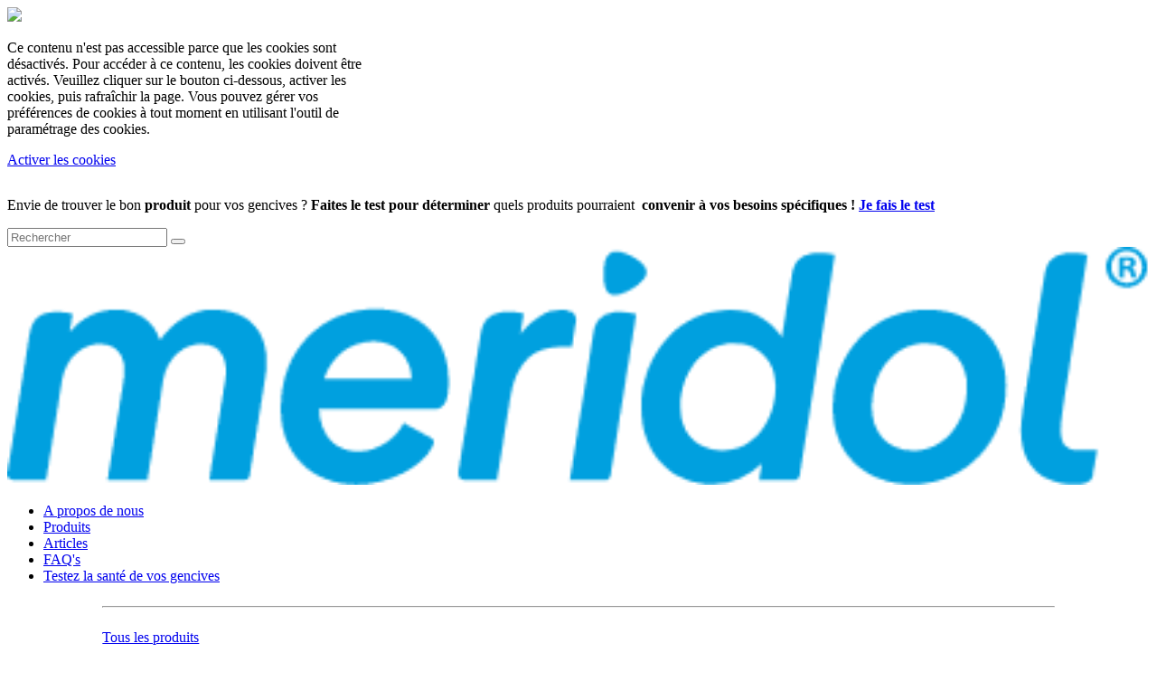

--- FILE ---
content_type: text/html;charset=utf-8
request_url: https://www.meridol.fr/products/meridol-gum-protection/gum-protection-mouthrinse
body_size: 15374
content:

<!DOCTYPE HTML>
<html lang="fr-FR" dir="ltr">
    <head>
    <meta charset="UTF-8"/>
    
        <!-- seo meta tags not loaded -->
    
    

    
    
    
    
    

    <title>Bain de bouche meridol® Protection Gencives | meridol®</title>
    <meta name="title" data-type="string" class="elastic" content="Bain de bouche meridol® Protection Gencives"/>
    <meta name="description" content="Essayez le bain de bouche Protection Gencives pour lutter contre l’irritation et le saignement occasionnel des gencives grâce à sa formule bi-active."/>
    <meta name="shortDescription" data-type="string" class="elastic" content="Essayez le bain de bouche Protection Gencives pour lutter contre l’irritation et le saignement occasionnel des gencives grâce à sa formule bi-active."/>
    <meta property="og:title" content="Bain de bouche meridol® Protection Gencives | meridol®"/>
    <meta property="og:description" content="Essayez le bain de bouche Protection Gencives pour lutter contre l’irritation et le saignement occasionnel des gencives grâce à sa formule bi-active."/>
    <meta property="og:image" content="https://www.meridol.fr/content/dam/cp-sites-aem/oral-care/meridol-redesign/fr_fr/products/meridol-gum-protection/meridol-gum-protection-mw-fr.png"/>
    <meta name="twitter:title" content="Bain de bouche meridol® Protection Gencives | meridol®"/>
    <meta name="twitter:description" content="Essayez le bain de bouche Protection Gencives pour lutter contre l’irritation et le saignement occasionnel des gencives grâce à sa formule bi-active."/>

    
    
    
    
    <meta name="keywords" content="Inflammation des gencives,Bain de bouche"/>
    <meta name="template" content="pim-pdp"/>
    <meta name="viewport" content="width=device-width, initial-scale=1"/>
    
    <meta name="localeLanguage" content="fr-FR"/>

    <script defer="defer" type="text/javascript" src="/.rum/@adobe/helix-rum-js@%5E2/dist/rum-standalone.js"></script>
<link rel="icon" href="/content/dam/cp-sites-aem/oral-care/meridol-redesign/global/favicon.ico" type="image/vnd.microsoft.icon"/>
    
    
<link rel="canonical" href="https://www.meridol.fr/products/meridol-gum-protection/gum-protection-mouthrinse"/>


    

    
    
    
    


    
    <script>
        window.dataLayer = [
       {
           "environmentInformation" : {
               "datalayerVersion" : "2.0",
               "environment" : "production"
           }
       },
       {
           "siteInformation" : {
               "audience" : "b2c",
               "brand" : "Meridol",
               "careCategory" : "Oral Care",
               "careSubCategory" : "",
               "countryCode" : "FR",
               "purpose" : "brand",
               "region" : "Europe",
               "siteId" : "34A008FA-57F5-4016-A737-24F38E619EF6",
               "domain" : "https://www.meridol.fr",
               "platform": "aem",
               "siteName" : "Meridol fr-fr",
               "productionDate" : "",
               "contentPath": "/content/cp-sites-aem/oral-care/meridol/fr_fr/home/products/meridol-gum-protection/gum-protection-mouthrinse",
               "urlPath": window.location.pathname,
               "language" : "FR"
           }
       },
       {
           "pageInformation" : {}
       },
       {
            "product" : {}
       },
       {
            "metadataProperties" : {}
       }
       ]
        window.dataLayer = window.dataLayer.filter(function(item) {
            var key = Object.keys(item)[0];
            var value = item[key];
            return key && Object.keys(value || {}).length > 0;
        });
    </script>
    
    



    
    <link rel="stylesheet" href="/etc.clientlibs/astra/clientlibs/clientlib-base.lc-70c64f5b6063d1eafe8d0a15e7702144-lc.min.css" type="text/css">
<script src="/etc.clientlibs/core/wcm/components/commons/site/clientlibs/container.lc-0a6aff292f5cc42142779cde92054524-lc.min.js"></script>
<script src="/etc.clientlibs/clientlibs/granite/jquery/granite/csrf.lc-652a558c3774088b61b0530c184710d1-lc.min.js"></script>
<script src="/etc.clientlibs/clientlibs/granite/jquery.lc-7842899024219bcbdb5e72c946870b79-lc.min.js"></script>
<script src="/etc.clientlibs/clientlibs/granite/utils.lc-e7bf340a353e643d198b25d0c8ccce47-lc.min.js"></script>
<script src="/etc.clientlibs/clientlibs/granite/jquery/granite.lc-543d214c88dfa6f4a3233b630c82d875-lc.min.js"></script>
<script src="/etc.clientlibs/astra/clientlibs/clientlib-base.lc-2c096bd785f1505fb02dcbd7196128dc-lc.min.js"></script>


    
    <script src="/etc.clientlibs/astra/clientlibs/clientlib-data-privacy.lc-57279635b3d14408e5cce2b83ce23865-lc.min.js"></script>






<script src="https://cdn.jsdelivr.net/npm/handlebars@latest/dist/handlebars.js"></script>




<!-- Google Tag Manager -->
<script>(function (w, d, s, l, i) {
    w[l] = w[l] || [];
    w[l].push({
        'gtm.start': new Date().getTime(), event: 'gtm.js'
    });
    var f = d.getElementsByTagName(s)[0], j = d.createElement(s), dl = l != 'dataLayer' ? '&l=' + l : '';
    j.async = true;
    j.src ='//www.googletagmanager.com/gtm.js?id=' + i + dl;
    f.parentNode.insertBefore(j, f);
})(window, document, 'script', 'dataLayer', 'GTM-W6Z2MSJ');
</script>
<!-- End Google Tag Manager -->





	

    
    
    

    

    
    <script src="/etc.clientlibs/astra/clientlibs/clientlib-dependencies.lc-d41d8cd98f00b204e9800998ecf8427e-lc.min.js"></script>
<script src="/etc.clientlibs/astra/clientlibs/clientlib-site.lc-3ca2ccde3faf42b546dc3145f4bcca5c-lc.min.js"></script>


    
    <link rel="stylesheet" href="/etc.clientlibs/astra/clientlibs/clientlib-dependencies.lc-d41d8cd98f00b204e9800998ecf8427e-lc.min.css" type="text/css">


    
    
    

    
    <link as="style" href="https://static-p128518-e1252345.adobeaemcloud.com/6cdd851a66cab6dd6051a55177ff8bd37d6c36a594b3169cece7075ec51aee05/theme.css" rel="preload stylesheet" type="text/css">
    <script src="https://static-p128518-e1252345.adobeaemcloud.com/6cdd851a66cab6dd6051a55177ff8bd37d6c36a594b3169cece7075ec51aee05/theme.js" async type="text/javascript"></script>
    

                              <script>!function(e){var n="https://s.go-mpulse.net/boomerang/";if("False"=="True")e.BOOMR_config=e.BOOMR_config||{},e.BOOMR_config.PageParams=e.BOOMR_config.PageParams||{},e.BOOMR_config.PageParams.pci=!0,n="https://s2.go-mpulse.net/boomerang/";if(window.BOOMR_API_key="ZP5W8-9FLCS-7XG3Q-EHX8H-7ZS5Q",function(){function e(){if(!o){var e=document.createElement("script");e.id="boomr-scr-as",e.src=window.BOOMR.url,e.async=!0,i.parentNode.appendChild(e),o=!0}}function t(e){o=!0;var n,t,a,r,d=document,O=window;if(window.BOOMR.snippetMethod=e?"if":"i",t=function(e,n){var t=d.createElement("script");t.id=n||"boomr-if-as",t.src=window.BOOMR.url,BOOMR_lstart=(new Date).getTime(),e=e||d.body,e.appendChild(t)},!window.addEventListener&&window.attachEvent&&navigator.userAgent.match(/MSIE [67]\./))return window.BOOMR.snippetMethod="s",void t(i.parentNode,"boomr-async");a=document.createElement("IFRAME"),a.src="about:blank",a.title="",a.role="presentation",a.loading="eager",r=(a.frameElement||a).style,r.width=0,r.height=0,r.border=0,r.display="none",i.parentNode.appendChild(a);try{O=a.contentWindow,d=O.document.open()}catch(_){n=document.domain,a.src="javascript:var d=document.open();d.domain='"+n+"';void(0);",O=a.contentWindow,d=O.document.open()}if(n)d._boomrl=function(){this.domain=n,t()},d.write("<bo"+"dy onload='document._boomrl();'>");else if(O._boomrl=function(){t()},O.addEventListener)O.addEventListener("load",O._boomrl,!1);else if(O.attachEvent)O.attachEvent("onload",O._boomrl);d.close()}function a(e){window.BOOMR_onload=e&&e.timeStamp||(new Date).getTime()}if(!window.BOOMR||!window.BOOMR.version&&!window.BOOMR.snippetExecuted){window.BOOMR=window.BOOMR||{},window.BOOMR.snippetStart=(new Date).getTime(),window.BOOMR.snippetExecuted=!0,window.BOOMR.snippetVersion=12,window.BOOMR.url=n+"ZP5W8-9FLCS-7XG3Q-EHX8H-7ZS5Q";var i=document.currentScript||document.getElementsByTagName("script")[0],o=!1,r=document.createElement("link");if(r.relList&&"function"==typeof r.relList.supports&&r.relList.supports("preload")&&"as"in r)window.BOOMR.snippetMethod="p",r.href=window.BOOMR.url,r.rel="preload",r.as="script",r.addEventListener("load",e),r.addEventListener("error",function(){t(!0)}),setTimeout(function(){if(!o)t(!0)},3e3),BOOMR_lstart=(new Date).getTime(),i.parentNode.appendChild(r);else t(!1);if(window.addEventListener)window.addEventListener("load",a,!1);else if(window.attachEvent)window.attachEvent("onload",a)}}(),"".length>0)if(e&&"performance"in e&&e.performance&&"function"==typeof e.performance.setResourceTimingBufferSize)e.performance.setResourceTimingBufferSize();!function(){if(BOOMR=e.BOOMR||{},BOOMR.plugins=BOOMR.plugins||{},!BOOMR.plugins.AK){var n=""=="true"?1:0,t="",a="aocxuoyxfuxmy2lbolbq-f-445b03080-clientnsv4-s.akamaihd.net",i="false"=="true"?2:1,o={"ak.v":"39","ak.cp":"1390437","ak.ai":parseInt("1260640",10),"ak.ol":"0","ak.cr":8,"ak.ipv":4,"ak.proto":"h2","ak.rid":"4c6542e9","ak.r":47370,"ak.a2":n,"ak.m":"","ak.n":"essl","ak.bpcip":"3.133.122.0","ak.cport":36766,"ak.gh":"23.208.24.81","ak.quicv":"","ak.tlsv":"tls1.3","ak.0rtt":"","ak.0rtt.ed":"","ak.csrc":"-","ak.acc":"","ak.t":"1767994051","ak.ak":"hOBiQwZUYzCg5VSAfCLimQ==NLoo0aqLzmhJObbDdRCOzlSwFwc9aIdarCrBsdBSXEIVU3HLyvMx0dqg44FdootLAb+GinAZdtV3xEqj/yIVWoDeD/N4qZqzvvoB1clLptb/C4USpjY0ZLF8puYlXp+MGeM6o44AkcKu7woSDk80bkJi3lw43ONpyzPqvOtZUL/b2Iijzvp8/a0sm5VwkzHT9ihBJbzubB4fP1uezqYGx9mSooVMCNeVDk/q02sDd5TimAelDQrkIfUeZsD/LcDUV3h8SIB2hZdW/3fxUE/2njnH5ulTCH3NvgIh/ak9FdAYr+7dH6ZACYA/am00AHQnGAYXExR9Mowgb3inVD1AhFhDMEKYYXvuwhlP3RpMFvlio842Uc0xF0XlxIGo+gXdKDv6+uWojlDYohCdRPeUrVZaJo2vjvtSa3PMpUC5HNY=","ak.pv":"5","ak.dpoabenc":"","ak.tf":i};if(""!==t)o["ak.ruds"]=t;var r={i:!1,av:function(n){var t="http.initiator";if(n&&(!n[t]||"spa_hard"===n[t]))o["ak.feo"]=void 0!==e.aFeoApplied?1:0,BOOMR.addVar(o)},rv:function(){var e=["ak.bpcip","ak.cport","ak.cr","ak.csrc","ak.gh","ak.ipv","ak.m","ak.n","ak.ol","ak.proto","ak.quicv","ak.tlsv","ak.0rtt","ak.0rtt.ed","ak.r","ak.acc","ak.t","ak.tf"];BOOMR.removeVar(e)}};BOOMR.plugins.AK={akVars:o,akDNSPreFetchDomain:a,init:function(){if(!r.i){var e=BOOMR.subscribe;e("before_beacon",r.av,null,null),e("onbeacon",r.rv,null,null),r.i=!0}return this},is_complete:function(){return!0}}}}()}(window);</script></head>
    <body class="page basicpage" id="page-4c0a21d238" data-product="/content/dam/cp-sites-aem/pim-cf/oral-care/meridol/fr_fr/meridol-gum-protection/mundspuelung" data-cmp-link-accessibility-enabled data-cmp-link-accessibility-text="s’ouvre dans un nouvel onglet" data-cmp-data-layer-name="adobeDataLayer" data-user-info="true">
        
        
        
            
            
            <!-- Google Tag Manager -->
<noscript>
    <iframe src="//www.googletagmanager.com/ns.html?id=GTM-W6Z2MSJ" height="0" width="0" style="display:none;visibility:hidden"></iframe>
</noscript>
<!-- End Google Tag Manager -->

<!--TrustArc Banner DIV -->
<style>
#consent_blackbar {
position:fixed;
bottom:0px;
margin:auto;
padding-left:10%;
padding-right:10%;
z-index:9999999;}
</style>
<div id="consent_blackbar"></div>
<!--End TrustArc Banner DIV -->
            




            
    
    
        
    
    <div class="data-privacy-popup-banner container responsivegrid aem-GridColumn aem-GridColumn--default--12">
        <div class="data-privacy-popup-banner-model" data-popup-width-desktop="407" data-popup-width-tablet="407" data-popup-width-mobile="376" data-overlay-color="#000000" data-overlay-opacity="0.8" data-z-index="0" data-popup-onload="false" data-popup-id="Data-Privacy-Non-Consent-Message" style="z-index: 1000;">
            <div class="popup-overlay" style="background-color: rgb(0, 0, 0); opacity: 0.8;"></div>
            <div class="popup-content" style="width: 407px;">
                <span class="popup-close">
                    <img src="/content/dam/cp-sites-aem/data-privacy-consent-message/popup-close-icon.png"/>
                </span>
                <div id="Data-Privacy-Non-Consent-Message" class="cmp-container">
                    <div class="container responsivegrid">
                        <div class="text">
                            <p>Ce contenu n&#39;est pas accessible parce que les cookies sont désactivés. Pour accéder à ce contenu, les cookies doivent être activés. Veuillez cliquer sur le bouton ci-dessous, activer les cookies, puis rafraîchir la page. Vous pouvez gérer vos préférences de cookies à tout moment en utilisant l&#39;outil de paramétrage des cookies.</p>
<p><a href="#" onclick="truste.eu &amp;&amp; truste.eu.clickListener(2)"><span class="button--two-colors">Activer les cookies</span></a></p>

                        </div>
                    </div>
                </div>
            </div>
        </div>
    </div>

            



  
     
     

    
    <div id="container-0f6c20fe80" class="cmp-container">
        


<div class="aem-Grid aem-Grid--12 aem-Grid--default--12 ">
    
    <div class="container responsivegrid aem-GridColumn aem-GridColumn--default--12">

    
    <div id="header" class="cmp-container">
        


<div class="aem-Grid aem-Grid--12 aem-Grid--default--12 ">
    
    <div class="container responsivegrid aem-GridColumn aem-GridColumn--default--12">

    
    
    
    <div id="container-db06b59bb7" class="cmp-container">
        
        <div class="embed">

    
    <link rel="stylesheet" href="/etc.clientlibs/astra/components/custom-embed/v1/embed/clientlibs/video.lc-991652e2f70102807cc06c38534add3c-lc.min.css" type="text/css">
<link rel="stylesheet" href="/etc.clientlibs/astra/components/custom-embed/v1/embed/clientlibs/embed.lc-f7560c98353db3ed3b006d42334fc20e-lc.min.css" type="text/css">
<script async src="/etc.clientlibs/astra/components/custom-embed/v1/embed/clientlibs/video.lc-0afd7135f8c0bad5242fa5cf5d6e5216-lc.min.js"></script>
<script async src="/etc.clientlibs/astra/components/custom-embed/v1/embed/clientlibs/embed.lc-d6ff3de767d6affe5a32738bb43d19fa-lc.min.js"></script>




<div data-cmp-privacy-name="embed" data-cmp-type="HTML" id="embed-06aaa14cc0" class="cmp-embed-v1">
    
    
    

    

    

    <style>
        .skip-content {
    width: 1%;
    display: -webkit-box;
    display: -ms-flexbox;
    display: flex;
    -webkit-box-pack: center;
    -ms-flex-pack: center;
    justify-content: center;
    padding: 15px 0;
    position: absolute;
    z-index: 999;
    top: auto;
    overflow: hidden;
    opacity: 0;
    -webkit-transition: opacity .5s ;
    transition: opacity .5s ;
    color: #0b2d63;
    background-color: #ffffff;
}
.skip-content:focus, .skip-content:focus-visible, .skip-content:focus:not(:focus-visible){
    opacity: 1;
    width: 100%;
    z-index: 999;
    outline: 1px dashed currentcolor;
    outline-offset: -2px;
    text-decoration: underline;
}
@media print {
  .skip-content {
    display: none;
  }
}
    </style>
    <a class="skip-content" aria-label="Skip to main content" href="#main-content">Skip to main content</a>
    <script>
        $(document).ready(function(e) {
$(".root").attr("id", "main-content");
    $(".skip-content").attr("tabindex", "0");
    $('.skip-content').keypress(function (e) {
        if (e.which == 13) {//Enter key pressed
            $("#main-content").focus();
        }
    });
});
    </script>

</div>

    
</div>

        
    </div>

</div>
<div class="container responsivegrid box-test-bar aem-GridColumn aem-GridColumn--default--12">

    
    <div id="container-95a0c2efc9" class="cmp-container">
        


<div class="aem-Grid aem-Grid--12 aem-Grid--default--12 ">
    
    <div class="text aem-GridColumn aem-GridColumn--default--12">
<div id="text-e5fbbb22c7" class="cmp-text">
    <p style="	text-align: left;
">Envie de trouver le bon <b>produit</b><span class="selectionStyle-bold"> </span>pour vos gencives ? <b>Faites le test pour déterminer</b> quels produits pourraient  <b>convenir à vos besoins spécifiques !</b> <b><u><a href="/gum-test">Je fais le test</a></u></b></p>

</div>

    

</div>

    
</div>

    </div>

    
</div>
<div class="container responsivegrid box-header-nav aem-GridColumn aem-GridColumn--default--12">

    
    <div id="container-ee30cf3d13" class="cmp-container">
        


<div class="aem-Grid aem-Grid--12 aem-Grid--default--12 ">
    
    <div class="container responsivegrid reference-search-input aem-GridColumn aem-GridColumn--default--12">

    
    <div id="container-f5c6d11be1" class="cmp-container">
        


<div class="aem-Grid aem-Grid--12 aem-Grid--default--12 ">
    
    <div class="elasticsearch aem-GridColumn aem-GridColumn--default--12">

    
    <link rel="stylesheet" href="/etc.clientlibs/astra/components/elasticsearch/clientlibs/site.lc-0d24460e09207184efa1a4fddff2dc94-lc.min.css" type="text/css">
<script async src="/etc.clientlibs/astra/components/elasticsearch/clientlibs/site.lc-99c0ef98fe8df850c2331cd8884db880-lc.min.js"></script>





  
  	
    <div class="searchBox">
        <div class="form-search" data-attribute-recentSearch="false" data-attribute-autoSuggestion="false" data-attribute-displaypageOption="displaypagelink" data-attribute-featureImage="false"> 
            <label class="searchBox-label"> 
                <input type="text" id="sitesearch" maxlength="2048" class="input-medium search-query" placeholder="Rechercher" autocomplete="off"/> 
            </label> 
            <button class="search-btn" aria-label="Search" type="submit" title="Rechercher"></button>
        </div>
    </div>
    <section class="site-search-results" aria-live="polite" role="status"> 
        
        <button class="result-cta-label button load-more" style="display:none" type="button">Load more</button>
        <p id="results-more" style="display:none">Learn more</p>
        
        
        
        <a href="/search" class="result-page-url" style="display:none">Result Page Url</a>        
    </section>
  




<h2 class="search-result-title" style="display:none">
    Search Results</h2>

<input type="hidden" class="pagePath" value="/content/cp-sites-aem/oral-care/meridol/fr_fr/home/products/meridol-gum-protection/gum-protection-mouthrinse"/>


</div>

    
</div>

    </div>

    
</div>
<div class="container responsivegrid box-header-items aem-GridColumn aem-GridColumn--default--12">

    
    <div id="container-f4116be6d1" class="cmp-container">
        


<div class="aem-Grid aem-Grid--12 aem-Grid--default--12 ">
    
    <div class="image aem-GridColumn aem-GridColumn--default--12">

    
    <script async src="/etc.clientlibs/astra/components/image/clientlibs/site.lc-ca8a030f803087271a2f3890272a09d5-lc.min.js"></script>



<div data-cmp-is="image" data-cmp-widths="320,480,600,800,1024,1200,1600" data-cmp-src="/adobe/dynamicmedia/deliver/dm-aid--1e368d29-1c72-44ac-a5c5-231e33b17451/meridol-logo-redesign2023.png?quality=85&amp;preferwebp=true&amp;width={width}" data-cmp-filereference="/content/dam/cp-sites-aem/oral-care/meridol-redesign/global/meridol-logo-redesign2023.png" id="image-086be3d9aa" data-cmp-hook-image="imageV3" class="cmp-image" itemscope itemtype="http://schema.org/ImageObject">
    <a class="cmp-image__link" href="/">
        <img src="/adobe/dynamicmedia/deliver/dm-aid--1e368d29-1c72-44ac-a5c5-231e33b17451/meridol-logo-redesign2023.png?quality=85&preferwebp=true" srcset="/adobe/dynamicmedia/deliver/dm-aid--1e368d29-1c72-44ac-a5c5-231e33b17451/meridol-logo-redesign2023.png?quality=85&amp;preferwebp=true&amp;width=320 320w,/adobe/dynamicmedia/deliver/dm-aid--1e368d29-1c72-44ac-a5c5-231e33b17451/meridol-logo-redesign2023.png?quality=85&amp;preferwebp=true&amp;width=480 480w,/adobe/dynamicmedia/deliver/dm-aid--1e368d29-1c72-44ac-a5c5-231e33b17451/meridol-logo-redesign2023.png?quality=85&amp;preferwebp=true&amp;width=600 600w,/adobe/dynamicmedia/deliver/dm-aid--1e368d29-1c72-44ac-a5c5-231e33b17451/meridol-logo-redesign2023.png?quality=85&amp;preferwebp=true&amp;width=800 800w,/adobe/dynamicmedia/deliver/dm-aid--1e368d29-1c72-44ac-a5c5-231e33b17451/meridol-logo-redesign2023.png?quality=85&amp;preferwebp=true&amp;width=1024 1024w,/adobe/dynamicmedia/deliver/dm-aid--1e368d29-1c72-44ac-a5c5-231e33b17451/meridol-logo-redesign2023.png?quality=85&amp;preferwebp=true&amp;width=1200 1200w,/adobe/dynamicmedia/deliver/dm-aid--1e368d29-1c72-44ac-a5c5-231e33b17451/meridol-logo-redesign2023.png?quality=85&amp;preferwebp=true&amp;width=1600 1600w" loading="lazy" class="cmp-image__image" itemprop="contentUrl" width="418" height="87" alt="meridol" data-target="_self" data-url="/content/cp-sites-aem/oral-care/meridol/fr_fr/home"/>
    </a>
    
    
</div>

    

</div>
<div class="text richText-header-navigation aem-GridColumn aem-GridColumn--default--12">
<div id="text-66a310dd83" class="cmp-text">
    <ul><li><a href="/about-us">A propos de nous</a></li><li><a href="/products">Produits</a></li><li><a href="/articles">Articles</a></li><li><a href="/faqs">FAQ&#39;s</a></li><li class="last-menu-link"><a href="/gum-test" class="hyperlinkStyle-button-main-nav-test">Testez la santé de vos gencives</a></li></ul>

</div>

    

</div>

    
</div>

    </div>

    
</div>

    
</div>

    </div>

    
</div>

    
</div>

    </div>

    
</div>

    
</div>

    </div>

    

  

    
<div class="root container responsivegrid">

    
    <div id="container-469189efa5" class="cmp-container">
        


<div class="aem-Grid aem-Grid--12 aem-Grid--default--12 ">
    
    <div class="container responsivegrid aem-GridColumn aem-GridColumn--default--12">

    
    <div id="container-7276aaa14c" class="cmp-container">
        


<div class="aem-Grid aem-Grid--12 aem-Grid--default--12 ">
    
    <div class="container responsivegrid pdp-loader aem-GridColumn aem-GridColumn--default--12">

    
    <div id="container-56d3eb502e" class="cmp-container">
        


<div class="aem-Grid aem-Grid--12 aem-Grid--default--12 ">
    
    <div class="container responsivegrid aem-GridColumn aem-GridColumn--default--12">

    
    <div id="container-721cdd8a7c" class="cmp-container">
        


<div class="aem-Grid aem-Grid--12 aem-Grid--tablet--12 aem-Grid--default--12 aem-Grid--phone--12 ">
    
    <div class="container responsivegrid aem-GridColumn--tablet--12 aem-GridColumn--offset--tablet--0 aem-GridColumn--default--none aem-GridColumn--phone--none aem-GridColumn--phone--12 aem-GridColumn--tablet--none aem-GridColumn aem-GridColumn--default--10 aem-GridColumn--offset--phone--0 aem-GridColumn--offset--default--1">

    
    <div id="container-cbb792a6df" class="cmp-container">
        


<div class="aem-Grid aem-Grid--10 aem-Grid--tablet--12 aem-Grid--default--10 aem-Grid--phone--12 ">
    
    <div class="separator divider-height-30 aem-GridColumn--tablet--12 aem-GridColumn--phone--12 aem-GridColumn aem-GridColumn--default--10">
<div id="separator-90357597af" class="cmp-separator">
    <hr class="cmp-separator__horizontal-rule" aria-hidden="true" role="none"/>
</div></div>
<div class="text richText-text-without-bottom-margin mobile-indent-margin-15 aem-GridColumn--tablet--12 aem-GridColumn--phone--12 aem-GridColumn aem-GridColumn--default--10">
<div id="text-97c3471b01" class="cmp-text">
    <p><a href="/products" target="_self" rel="noopener noreferrer"><span class="selectionStyle-fake-breadcrumb">Tous les produits</span></a></p>

</div>

    

</div>
<div class="separator divider-height-15 aem-GridColumn--tablet--12 aem-GridColumn--phone--12 aem-GridColumn aem-GridColumn--default--10">
<div id="separator-50eb060644" class="cmp-separator">
    <hr class="cmp-separator__horizontal-rule" aria-hidden="true" role="none"/>
</div></div>

    
</div>

    </div>

    
</div>
<div class="container responsivegrid aem-GridColumn--tablet--12 aem-GridColumn--offset--tablet--0 aem-GridColumn--default--none aem-GridColumn--phone--none aem-GridColumn--phone--12 aem-GridColumn--tablet--none aem-GridColumn aem-GridColumn--default--10 aem-GridColumn--offset--phone--0 aem-GridColumn--offset--default--1">

    
    <div id="container-894babacb0" class="cmp-container">
        


<div class="aem-Grid aem-Grid--10 aem-Grid--tablet--12 aem-Grid--default--10 aem-Grid--phone--12 ">
    
    <div class="container responsivegrid mobile-indent-padding-0 aem-GridColumn--tablet--12 aem-GridColumn--offset--tablet--0 aem-GridColumn--default--none aem-GridColumn--phone--none aem-GridColumn--phone--12 aem-GridColumn--tablet--none aem-GridColumn aem-GridColumn--default--10 aem-GridColumn--offset--phone--0 aem-GridColumn--offset--default--0">

    
    <div id="container-53b027948c" class="cmp-container">
        


<div class="aem-Grid aem-Grid--10 aem-Grid--tablet--12 aem-Grid--default--10 aem-Grid--phone--12 ">
    
    <div class="container responsivegrid box-pdp-image-gallery aem-GridColumn--tablet--12 aem-GridColumn--offset--tablet--0 aem-GridColumn--default--none aem-GridColumn--phone--none aem-GridColumn--phone--12 aem-GridColumn--tablet--none aem-GridColumn aem-GridColumn--default--5 aem-GridColumn--offset--phone--0 aem-GridColumn--offset--default--0">

    
    <div id="container-c4590c9fc8" class="cmp-container">
        


<div class="aem-Grid aem-Grid--5 aem-Grid--tablet--12 aem-Grid--default--5 aem-Grid--phone--12 ">
    
    <div class="carousel panelcontainer aem-GridColumn--tablet--12 aem-GridColumn--phone--12 aem-GridColumn aem-GridColumn--default--5"><div id="carousel-47a3fe123b" class="cmp-carousel" role="group" aria-live="polite" aria-roledescription="carousel" data-cmp-is="carousel" data-cmp-delay="5000" data-placeholder-text="faux">
     
    
    <div class="cmp-carousel__content" aria-atomic="false" aria-live="polite">
        <div id="carousel-47a3fe123b-item-f6c1b102b4-tabpanel" class="cmp-carousel__item cmp-carousel__item--active" role="tabpanel" aria-labelledby="carousel-47a3fe123b-item-f6c1b102b4-tab" aria-roledescription="slide" aria-label="Diapositive 1 sur 6" data-cmp-data-layer="{&#34;carousel-47a3fe123b-item-f6c1b102b4&#34;:{&#34;@type&#34;:&#34;astra/components/carousel/item&#34;,&#34;dc:title&#34;:&#34;Image1&#34;}}" data-cmp-hook-carousel="item"><div class="image pdp-image1">

    
    


<div data-cmp-is="image" data-cmp-widths="320,480,600,800,1024,1200,1600" data-cmp-src="/adobe/dynamicmedia/deliver/dm-aid--6473fd73-4952-4031-9a25-77f41fa5d171/meridol-zahnpasta-video-thumb.jpg?quality=85&amp;preferwebp=true&amp;width={width}" data-cmp-filereference="/content/dam/cp-sites-aem/oral-care/meridol-redesign/de_de/samples/meridol-zahnpasta-video-thumb.jpg" id="image-f6c1b102b4" data-cmp-hook-image="imageV3" class="cmp-image" itemscope itemtype="http://schema.org/ImageObject">
    
        <img src="/adobe/dynamicmedia/deliver/dm-aid--6473fd73-4952-4031-9a25-77f41fa5d171/meridol-zahnpasta-video-thumb.jpg?quality=85&preferwebp=true" srcset="/adobe/dynamicmedia/deliver/dm-aid--6473fd73-4952-4031-9a25-77f41fa5d171/meridol-zahnpasta-video-thumb.jpg?quality=85&amp;preferwebp=true&amp;width=320 320w,/adobe/dynamicmedia/deliver/dm-aid--6473fd73-4952-4031-9a25-77f41fa5d171/meridol-zahnpasta-video-thumb.jpg?quality=85&amp;preferwebp=true&amp;width=480 480w,/adobe/dynamicmedia/deliver/dm-aid--6473fd73-4952-4031-9a25-77f41fa5d171/meridol-zahnpasta-video-thumb.jpg?quality=85&amp;preferwebp=true&amp;width=600 600w,/adobe/dynamicmedia/deliver/dm-aid--6473fd73-4952-4031-9a25-77f41fa5d171/meridol-zahnpasta-video-thumb.jpg?quality=85&amp;preferwebp=true&amp;width=800 800w,/adobe/dynamicmedia/deliver/dm-aid--6473fd73-4952-4031-9a25-77f41fa5d171/meridol-zahnpasta-video-thumb.jpg?quality=85&amp;preferwebp=true&amp;width=1024 1024w,/adobe/dynamicmedia/deliver/dm-aid--6473fd73-4952-4031-9a25-77f41fa5d171/meridol-zahnpasta-video-thumb.jpg?quality=85&amp;preferwebp=true&amp;width=1200 1200w,/adobe/dynamicmedia/deliver/dm-aid--6473fd73-4952-4031-9a25-77f41fa5d171/meridol-zahnpasta-video-thumb.jpg?quality=85&amp;preferwebp=true&amp;width=1600 1600w" loading="lazy" class="cmp-image__image" itemprop="contentUrl" width="1500" height="842" alt="{{productAsset1AltText}}" data-target="_self"/>
    
    
    
</div>

    

</div>
</div>
<div id="carousel-47a3fe123b-item-f8b1220a9f-tabpanel" class="cmp-carousel__item" role="tabpanel" aria-labelledby="carousel-47a3fe123b-item-f8b1220a9f-tab" aria-roledescription="slide" aria-label="Diapositive 2 sur 6" data-cmp-data-layer="{&#34;carousel-47a3fe123b-item-f8b1220a9f&#34;:{&#34;@type&#34;:&#34;astra/components/carousel/item&#34;,&#34;dc:title&#34;:&#34;Image2&#34;}}" data-cmp-hook-carousel="item"><div class="image pdp-image2">

    
    


<div data-cmp-is="image" data-cmp-widths="320,480,600,800,1024,1200,1600" data-cmp-src="/adobe/dynamicmedia/deliver/dm-aid--7a49189c-c80c-4567-8652-7b24908138d7/samples-carousel-packshot-gum-protection-meridol-2023.png?quality=85&amp;preferwebp=true&amp;width={width}" data-cmp-filereference="/content/dam/cp-sites-aem/oral-care/meridol-redesign/de_de/samples/samples-carousel-packshot-gum-protection-meridol-2023.png" id="image-f8b1220a9f" data-cmp-hook-image="imageV3" class="cmp-image" itemscope itemtype="http://schema.org/ImageObject">
    
        <img src="/adobe/dynamicmedia/deliver/dm-aid--7a49189c-c80c-4567-8652-7b24908138d7/samples-carousel-packshot-gum-protection-meridol-2023.png?quality=85&preferwebp=true" srcset="/adobe/dynamicmedia/deliver/dm-aid--7a49189c-c80c-4567-8652-7b24908138d7/samples-carousel-packshot-gum-protection-meridol-2023.png?quality=85&amp;preferwebp=true&amp;width=320 320w,/adobe/dynamicmedia/deliver/dm-aid--7a49189c-c80c-4567-8652-7b24908138d7/samples-carousel-packshot-gum-protection-meridol-2023.png?quality=85&amp;preferwebp=true&amp;width=480 480w,/adobe/dynamicmedia/deliver/dm-aid--7a49189c-c80c-4567-8652-7b24908138d7/samples-carousel-packshot-gum-protection-meridol-2023.png?quality=85&amp;preferwebp=true&amp;width=600 600w,/adobe/dynamicmedia/deliver/dm-aid--7a49189c-c80c-4567-8652-7b24908138d7/samples-carousel-packshot-gum-protection-meridol-2023.png?quality=85&amp;preferwebp=true&amp;width=800 800w,/adobe/dynamicmedia/deliver/dm-aid--7a49189c-c80c-4567-8652-7b24908138d7/samples-carousel-packshot-gum-protection-meridol-2023.png?quality=85&amp;preferwebp=true&amp;width=1024 1024w,/adobe/dynamicmedia/deliver/dm-aid--7a49189c-c80c-4567-8652-7b24908138d7/samples-carousel-packshot-gum-protection-meridol-2023.png?quality=85&amp;preferwebp=true&amp;width=1200 1200w,/adobe/dynamicmedia/deliver/dm-aid--7a49189c-c80c-4567-8652-7b24908138d7/samples-carousel-packshot-gum-protection-meridol-2023.png?quality=85&amp;preferwebp=true&amp;width=1600 1600w" loading="lazy" class="cmp-image__image" itemprop="contentUrl" width="500" height="506" alt="{{productAsset2AltText}}" data-target="_self"/>
    
    
    
</div>

    

</div>
</div>
<div id="carousel-47a3fe123b-item-3e05d3065c-tabpanel" class="cmp-carousel__item" role="tabpanel" aria-labelledby="carousel-47a3fe123b-item-3e05d3065c-tab" aria-roledescription="slide" aria-label="Diapositive 3 sur 6" data-cmp-data-layer="{&#34;carousel-47a3fe123b-item-3e05d3065c&#34;:{&#34;@type&#34;:&#34;astra/components/carousel/item&#34;,&#34;dc:title&#34;:&#34;Image3&#34;}}" data-cmp-hook-carousel="item"><div class="image pdp-image3">

    
    


<div data-cmp-is="image" data-cmp-widths="320,480,600,800,1024,1200,1600" data-cmp-src="/adobe/dynamicmedia/deliver/dm-aid--021c2143-9202-4cb2-8266-d47694019c51/samples-carousel-packshot-gum-protection-meridol.png?quality=85&amp;preferwebp=true&amp;width={width}" data-cmp-filereference="/content/dam/cp-sites-aem/oral-care/meridol-redesign/de_de/samples/samples-carousel-packshot-gum-protection-meridol.png" id="image-3e05d3065c" data-cmp-hook-image="imageV3" class="cmp-image" itemscope itemtype="http://schema.org/ImageObject">
    
        <img src="/adobe/dynamicmedia/deliver/dm-aid--021c2143-9202-4cb2-8266-d47694019c51/samples-carousel-packshot-gum-protection-meridol.png?quality=85&preferwebp=true" srcset="/adobe/dynamicmedia/deliver/dm-aid--021c2143-9202-4cb2-8266-d47694019c51/samples-carousel-packshot-gum-protection-meridol.png?quality=85&amp;preferwebp=true&amp;width=320 320w,/adobe/dynamicmedia/deliver/dm-aid--021c2143-9202-4cb2-8266-d47694019c51/samples-carousel-packshot-gum-protection-meridol.png?quality=85&amp;preferwebp=true&amp;width=480 480w,/adobe/dynamicmedia/deliver/dm-aid--021c2143-9202-4cb2-8266-d47694019c51/samples-carousel-packshot-gum-protection-meridol.png?quality=85&amp;preferwebp=true&amp;width=600 600w,/adobe/dynamicmedia/deliver/dm-aid--021c2143-9202-4cb2-8266-d47694019c51/samples-carousel-packshot-gum-protection-meridol.png?quality=85&amp;preferwebp=true&amp;width=800 800w,/adobe/dynamicmedia/deliver/dm-aid--021c2143-9202-4cb2-8266-d47694019c51/samples-carousel-packshot-gum-protection-meridol.png?quality=85&amp;preferwebp=true&amp;width=1024 1024w,/adobe/dynamicmedia/deliver/dm-aid--021c2143-9202-4cb2-8266-d47694019c51/samples-carousel-packshot-gum-protection-meridol.png?quality=85&amp;preferwebp=true&amp;width=1200 1200w,/adobe/dynamicmedia/deliver/dm-aid--021c2143-9202-4cb2-8266-d47694019c51/samples-carousel-packshot-gum-protection-meridol.png?quality=85&amp;preferwebp=true&amp;width=1600 1600w" loading="lazy" class="cmp-image__image" itemprop="contentUrl" width="500" height="506" alt="{{productAsset3AltText}}" data-target="_self"/>
    
    
    
</div>

    

</div>
</div>
<div id="carousel-47a3fe123b-item-97bf6bd89c-tabpanel" class="cmp-carousel__item" role="tabpanel" aria-labelledby="carousel-47a3fe123b-item-97bf6bd89c-tab" aria-roledescription="slide" aria-label="Diapositive 4 sur 6" data-cmp-data-layer="{&#34;carousel-47a3fe123b-item-97bf6bd89c&#34;:{&#34;@type&#34;:&#34;astra/components/carousel/item&#34;,&#34;dc:title&#34;:&#34;Image4&#34;}}" data-cmp-hook-carousel="item"><div class="image pdp-image4">

    
    


<div data-cmp-is="image" data-cmp-widths="320,480,600,800,1024,1200,1600" data-cmp-src="/adobe/dynamicmedia/deliver/dm-aid--97902edb-17df-48b7-a81e-007d152aa4a3/sign-banner-samples.png?quality=85&amp;preferwebp=true&amp;width={width}" data-cmp-filereference="/content/dam/cp-sites-aem/oral-care/meridol-redesign/de_de/samples/sign-banner-samples.png" id="image-97bf6bd89c" data-cmp-hook-image="imageV3" class="cmp-image" itemscope itemtype="http://schema.org/ImageObject">
    
        <img src="/adobe/dynamicmedia/deliver/dm-aid--97902edb-17df-48b7-a81e-007d152aa4a3/sign-banner-samples.png?quality=85&preferwebp=true" srcset="/adobe/dynamicmedia/deliver/dm-aid--97902edb-17df-48b7-a81e-007d152aa4a3/sign-banner-samples.png?quality=85&amp;preferwebp=true&amp;width=320 320w,/adobe/dynamicmedia/deliver/dm-aid--97902edb-17df-48b7-a81e-007d152aa4a3/sign-banner-samples.png?quality=85&amp;preferwebp=true&amp;width=480 480w,/adobe/dynamicmedia/deliver/dm-aid--97902edb-17df-48b7-a81e-007d152aa4a3/sign-banner-samples.png?quality=85&amp;preferwebp=true&amp;width=600 600w,/adobe/dynamicmedia/deliver/dm-aid--97902edb-17df-48b7-a81e-007d152aa4a3/sign-banner-samples.png?quality=85&amp;preferwebp=true&amp;width=800 800w,/adobe/dynamicmedia/deliver/dm-aid--97902edb-17df-48b7-a81e-007d152aa4a3/sign-banner-samples.png?quality=85&amp;preferwebp=true&amp;width=1024 1024w,/adobe/dynamicmedia/deliver/dm-aid--97902edb-17df-48b7-a81e-007d152aa4a3/sign-banner-samples.png?quality=85&amp;preferwebp=true&amp;width=1200 1200w,/adobe/dynamicmedia/deliver/dm-aid--97902edb-17df-48b7-a81e-007d152aa4a3/sign-banner-samples.png?quality=85&amp;preferwebp=true&amp;width=1600 1600w" loading="lazy" class="cmp-image__image" itemprop="contentUrl" width="1346" height="748" alt="{{productAsset4AltText}}" data-target="_self"/>
    
    
    
</div>

    

</div>
</div>
<div id="carousel-47a3fe123b-item-cf01ae15e4-tabpanel" class="cmp-carousel__item" role="tabpanel" aria-labelledby="carousel-47a3fe123b-item-cf01ae15e4-tab" aria-roledescription="slide" aria-label="Diapositive 5 sur 6" data-cmp-data-layer="{&#34;carousel-47a3fe123b-item-cf01ae15e4&#34;:{&#34;@type&#34;:&#34;astra/components/carousel/item&#34;,&#34;dc:title&#34;:&#34;Image5&#34;}}" data-cmp-hook-carousel="item"><div class="image pdp-image5">

    
    


<div data-cmp-is="image" data-cmp-widths="320,480,600,800,1024,1200,1600" data-cmp-src="/adobe/dynamicmedia/deliver/dm-aid--7680f398-0fda-481f-8196-b75ad7240ad1/meridol-chx-mouthwash-de.png?quality=85&amp;preferwebp=true&amp;width={width}" data-cmp-filereference="/content/dam/cp-sites-aem/oral-care/meridol-redesign/de_de/products/meridol-chx/meridol-chx-mouthwash-de.png" id="image-cf01ae15e4" data-cmp-hook-image="imageV3" class="cmp-image" itemscope itemtype="http://schema.org/ImageObject">
    
        <img src="/adobe/dynamicmedia/deliver/dm-aid--7680f398-0fda-481f-8196-b75ad7240ad1/meridol-chx-mouthwash-de.png?quality=85&preferwebp=true" srcset="/adobe/dynamicmedia/deliver/dm-aid--7680f398-0fda-481f-8196-b75ad7240ad1/meridol-chx-mouthwash-de.png?quality=85&amp;preferwebp=true&amp;width=320 320w,/adobe/dynamicmedia/deliver/dm-aid--7680f398-0fda-481f-8196-b75ad7240ad1/meridol-chx-mouthwash-de.png?quality=85&amp;preferwebp=true&amp;width=480 480w,/adobe/dynamicmedia/deliver/dm-aid--7680f398-0fda-481f-8196-b75ad7240ad1/meridol-chx-mouthwash-de.png?quality=85&amp;preferwebp=true&amp;width=600 600w,/adobe/dynamicmedia/deliver/dm-aid--7680f398-0fda-481f-8196-b75ad7240ad1/meridol-chx-mouthwash-de.png?quality=85&amp;preferwebp=true&amp;width=800 800w,/adobe/dynamicmedia/deliver/dm-aid--7680f398-0fda-481f-8196-b75ad7240ad1/meridol-chx-mouthwash-de.png?quality=85&amp;preferwebp=true&amp;width=1024 1024w,/adobe/dynamicmedia/deliver/dm-aid--7680f398-0fda-481f-8196-b75ad7240ad1/meridol-chx-mouthwash-de.png?quality=85&amp;preferwebp=true&amp;width=1200 1200w,/adobe/dynamicmedia/deliver/dm-aid--7680f398-0fda-481f-8196-b75ad7240ad1/meridol-chx-mouthwash-de.png?quality=85&amp;preferwebp=true&amp;width=1600 1600w" loading="lazy" class="cmp-image__image" itemprop="contentUrl" width="750" height="750" alt="{{productAsset5AltText}}" data-target="_self"/>
    
    
    
</div>

    

</div>
</div>
<div id="carousel-47a3fe123b-item-341e97e1d9-tabpanel" class="cmp-carousel__item" role="tabpanel" aria-labelledby="carousel-47a3fe123b-item-341e97e1d9-tab" aria-roledescription="slide" aria-label="Diapositive 6 sur 6" data-cmp-data-layer="{&#34;carousel-47a3fe123b-item-341e97e1d9&#34;:{&#34;@type&#34;:&#34;astra/components/carousel/item&#34;,&#34;dc:title&#34;:&#34;Image6&#34;}}" data-cmp-hook-carousel="item"><div class="image pdp-image6">

    
    


<div data-cmp-is="image" data-cmp-widths="320,480,600,800,1024,1200,1600" data-cmp-src="/adobe/dynamicmedia/deliver/dm-aid--d23085b8-5c3a-4b95-88cf-7c2b53979345/meridol-parodont-expert-mouthwash-400ml-de-de-benefit-icon-5.jpg?quality=85&amp;preferwebp=true&amp;width={width}" data-cmp-filereference="/content/dam/cp-sites-aem/oral-care/meridol-redesign/de_de/products/meridol-parodont-expert/meridol-parodont-expert-mouthwash-400ml-de-de-benefit-icon-5.jpg" id="image-341e97e1d9" data-cmp-hook-image="imageV3" class="cmp-image" itemscope itemtype="http://schema.org/ImageObject">
    
        <img src="/adobe/dynamicmedia/deliver/dm-aid--d23085b8-5c3a-4b95-88cf-7c2b53979345/meridol-parodont-expert-mouthwash-400ml-de-de-benefit-icon-5.jpg?quality=85&preferwebp=true" srcset="/adobe/dynamicmedia/deliver/dm-aid--d23085b8-5c3a-4b95-88cf-7c2b53979345/meridol-parodont-expert-mouthwash-400ml-de-de-benefit-icon-5.jpg?quality=85&amp;preferwebp=true&amp;width=320 320w,/adobe/dynamicmedia/deliver/dm-aid--d23085b8-5c3a-4b95-88cf-7c2b53979345/meridol-parodont-expert-mouthwash-400ml-de-de-benefit-icon-5.jpg?quality=85&amp;preferwebp=true&amp;width=480 480w,/adobe/dynamicmedia/deliver/dm-aid--d23085b8-5c3a-4b95-88cf-7c2b53979345/meridol-parodont-expert-mouthwash-400ml-de-de-benefit-icon-5.jpg?quality=85&amp;preferwebp=true&amp;width=600 600w,/adobe/dynamicmedia/deliver/dm-aid--d23085b8-5c3a-4b95-88cf-7c2b53979345/meridol-parodont-expert-mouthwash-400ml-de-de-benefit-icon-5.jpg?quality=85&amp;preferwebp=true&amp;width=800 800w,/adobe/dynamicmedia/deliver/dm-aid--d23085b8-5c3a-4b95-88cf-7c2b53979345/meridol-parodont-expert-mouthwash-400ml-de-de-benefit-icon-5.jpg?quality=85&amp;preferwebp=true&amp;width=1024 1024w,/adobe/dynamicmedia/deliver/dm-aid--d23085b8-5c3a-4b95-88cf-7c2b53979345/meridol-parodont-expert-mouthwash-400ml-de-de-benefit-icon-5.jpg?quality=85&amp;preferwebp=true&amp;width=1200 1200w,/adobe/dynamicmedia/deliver/dm-aid--d23085b8-5c3a-4b95-88cf-7c2b53979345/meridol-parodont-expert-mouthwash-400ml-de-de-benefit-icon-5.jpg?quality=85&amp;preferwebp=true&amp;width=1600 1600w" loading="lazy" class="cmp-image__image" itemprop="contentUrl" width="500" height="500" alt="{{productAsset6AltText}}" data-target="_self"/>
    
    
    
</div>

    

</div>
</div>

        
    <div class="cmp-carousel__actions">
        <button class="cmp-carousel__action cmp-carousel__action--previous" type="button" aria-label="Précédent" data-cmp-hook-carousel="previous">
            <span class="cmp-carousel__action-icon"><img/></span>
            <span class="cmp-carousel__action-text">Précédent</span>
        </button>
        <button class="cmp-carousel__action cmp-carousel__action--next" type="button" aria-label="Suivant" data-cmp-hook-carousel="next">
            <span class="cmp-carousel__action-icon"><img/></span>
            <span class="cmp-carousel__action-text">Suivant</span>
        </button>
        
        
    </div>

        <ol class="cmp-carousel__indicators" role="tablist" aria-label="Choose a slide to display" data-cmp-hook-carousel="indicators">
            <li id="carousel-47a3fe123b-item-f6c1b102b4-tab" class="cmp-carousel__indicator cmp-carousel__indicator--active" role="tab" aria-controls="carousel-47a3fe123b-item-f6c1b102b4-tabpanel" aria-label="Diapositive 1" data-cmp-hook-carousel="indicator">Image1</li>
<li id="carousel-47a3fe123b-item-f8b1220a9f-tab" class="cmp-carousel__indicator" role="tab" aria-controls="carousel-47a3fe123b-item-f8b1220a9f-tabpanel" aria-label="Diapositive 2" data-cmp-hook-carousel="indicator">Image2</li>
<li id="carousel-47a3fe123b-item-3e05d3065c-tab" class="cmp-carousel__indicator" role="tab" aria-controls="carousel-47a3fe123b-item-3e05d3065c-tabpanel" aria-label="Diapositive 3" data-cmp-hook-carousel="indicator">Image3</li>
<li id="carousel-47a3fe123b-item-97bf6bd89c-tab" class="cmp-carousel__indicator" role="tab" aria-controls="carousel-47a3fe123b-item-97bf6bd89c-tabpanel" aria-label="Diapositive 4" data-cmp-hook-carousel="indicator">Image4</li>
<li id="carousel-47a3fe123b-item-cf01ae15e4-tab" class="cmp-carousel__indicator" role="tab" aria-controls="carousel-47a3fe123b-item-cf01ae15e4-tabpanel" aria-label="Diapositive 5" data-cmp-hook-carousel="indicator">Image5</li>
<li id="carousel-47a3fe123b-item-341e97e1d9-tab" class="cmp-carousel__indicator" role="tab" aria-controls="carousel-47a3fe123b-item-341e97e1d9-tabpanel" aria-label="Diapositive 6" data-cmp-hook-carousel="indicator">Image6</li>

        </ol>
    </div>
    
</div>
</div>

    
</div>

    </div>

    
</div>
<div class="container responsivegrid box-pdp-header aem-GridColumn--tablet--12 aem-GridColumn--offset--tablet--0 aem-GridColumn--default--none aem-GridColumn--phone--none aem-GridColumn--phone--12 aem-GridColumn--tablet--none aem-GridColumn aem-GridColumn--default--5 aem-GridColumn--offset--phone--0 aem-GridColumn--offset--default--0">

    
    <div id="container-76aaf7de96" class="cmp-container">
        


<div class="aem-Grid aem-Grid--5 aem-Grid--tablet--12 aem-Grid--default--5 aem-Grid--phone--12 ">
    
    <div class="container responsivegrid aem-GridColumn--tablet--12 aem-GridColumn--offset--tablet--0 aem-GridColumn--default--none aem-GridColumn--phone--none aem-GridColumn--phone--12 aem-GridColumn--tablet--none aem-GridColumn aem-GridColumn--default--5 aem-GridColumn--offset--phone--0 aem-GridColumn--offset--default--0">

    
    <div id="container-55801e802f" class="cmp-container">
        


<div class="aem-Grid aem-Grid--5 aem-Grid--tablet--12 aem-Grid--default--5 aem-Grid--phone--12 ">
    
    <div class="text aem-GridColumn--tablet--12 aem-GridColumn--phone--12 aem-GridColumn aem-GridColumn--default--5">
<div id="text-27a4837a63" class="cmp-text">
    <h1>{<!-- -->{name}}</h1>

</div>

    

</div>

    
</div>

    </div>

    
</div>
<div class="container responsivegrid aem-GridColumn--tablet--12 aem-GridColumn--offset--tablet--0 aem-GridColumn--default--none aem-GridColumn--phone--none aem-GridColumn--phone--12 aem-GridColumn--tablet--none aem-GridColumn aem-GridColumn--default--5 aem-GridColumn--offset--phone--0 aem-GridColumn--offset--default--0">

    
    <div id="container-4a3b8a2de1" class="cmp-container">
        


<div class="aem-Grid aem-Grid--5 aem-Grid--tablet--12 aem-Grid--default--5 aem-Grid--phone--12 ">
    
    <div class="text aem-GridColumn--tablet--12 aem-GridColumn--phone--12 aem-GridColumn aem-GridColumn--default--5">
<div id="text-2f8947dea3" class="cmp-text">
    <p>{<!-- -->{description}}</p>

</div>

    

</div>

    
</div>

    </div>

    
</div>
<div class="container responsivegrid aem-GridColumn--tablet--12 aem-GridColumn--offset--tablet--0 aem-GridColumn--default--none aem-GridColumn--phone--none aem-GridColumn--phone--12 aem-GridColumn--tablet--none aem-GridColumn aem-GridColumn--default--5 aem-GridColumn--offset--phone--0 aem-GridColumn--offset--default--0">

    
    <div id="container-50b3821549" class="cmp-container">
        


<div class="aem-Grid aem-Grid--5 aem-Grid--tablet--12 aem-Grid--default--5 aem-Grid--phone--12 ">
    
    <div class="click-to-buy aem-GridColumn--tablet--12 aem-GridColumn--phone--12 aem-GridColumn aem-GridColumn--default--5">
    
    <link rel="stylesheet" href="/etc.clientlibs/astra/components/click-to-buy/v1/click-to-buy/clientlibs/site.lc-d772d81f2d2b2c1776309375fd6b6e9f-lc.min.css" type="text/css">
<script async src="/etc.clientlibs/astra/components/click-to-buy/v1/click-to-buy/clientlibs/site.lc-420c81fd947b79a0e8c51fcde8dd2d23-lc.min.js"></script>






    
    
    
        
    
    
    
        
    
    <div class="click-to-buy-single-data-privacy" data-privacy-name="notice_gdpr_prefs" data-privacy-required="true" data-privacy-functional="true" data-privacy-advertising="false" data-privacy-script-src="https://widget.clic2buy.com/c2b.js?locale=fr-FR" data-privacy-iframe-src="https://widget.clic2buy.com/multiproduct/{0}?locale=fr-FR"></div>
    




    
        <a href="#" class="data-privacy-check-cta button button--two-colors haslistener ctb-btn" data-widget-element="true" data-widget-ean="7610108052707" bis_skin_checked="1">
            Où acheter
        </a>
    

    
</div>

    
</div>

    </div>

    
</div>

    
</div>

    </div>

    
</div>
<div class="container responsivegrid box-pdp-accordion-container aem-GridColumn--tablet--12 aem-GridColumn--offset--tablet--0 aem-GridColumn--default--none aem-GridColumn--phone--none aem-GridColumn--phone--12 aem-GridColumn--tablet--none aem-GridColumn aem-GridColumn--default--5 aem-GridColumn--offset--phone--0 aem-GridColumn--offset--default--0">

    
    <div id="container-10108edd5f" class="cmp-container">
        


<div class="aem-Grid aem-Grid--5 aem-Grid--tablet--12 aem-Grid--default--5 aem-Grid--phone--12 ">
    
    <div class="accordion panelcontainer accordion-pdp aem-GridColumn--tablet--12 aem-GridColumn--phone--12 aem-GridColumn aem-GridColumn--default--5">
<div class="cmp-accordion" data-cmp-is="accordion" data-cmp-single-expansion data-placeholder-text="faux">
    <div class="cmp-accordion__item" data-cmp-hook-accordion="item" data-cmp-data-layer="{&#34;accordion-75846e2da4-item-dbe5db1e7a&#34;:{&#34;@type&#34;:&#34;core/wcm/components/accordion/v1/accordion/item&#34;,&#34;dc:title&#34;:&#34;Description&#34;}}" id="accordion-75846e2da4-item-dbe5db1e7a" data-cmp-expanded>
        <h3 class="cmp-accordion__header">
            <button id="accordion-75846e2da4-item-dbe5db1e7a-button" class="cmp-accordion__button cmp-accordion__button--expanded" type="button" aria-controls="accordion-75846e2da4-item-dbe5db1e7a-panel" data-cmp-hook-accordion="button">
                <span class="cmp-accordion__title">Description</span>
                <span class="cmp-accordion__icon"></span>
            </button>
        </h3>
        <div data-cmp-hook-accordion="panel" id="accordion-75846e2da4-item-dbe5db1e7a-panel" class="cmp-accordion__panel cmp-accordion__panel--expanded" role="region" aria-labelledby="accordion-75846e2da4-item-dbe5db1e7a-button"><div class="container responsivegrid">

    
    <div id="container-dbe5db1e7a" class="cmp-container">
        


<div class="aem-Grid aem-Grid--12 aem-Grid--default--12 ">
    
    <div class="text aem-GridColumn aem-GridColumn--default--12">
<div id="text-e02325c6c3" class="cmp-text">
    <p>{<!-- -->{additionalInformation}}</p>

</div>

    

</div>

    
</div>

    </div>

    
</div>
</div>
    </div>
<div class="cmp-accordion__item" data-cmp-hook-accordion="item" data-cmp-data-layer="{&#34;accordion-75846e2da4-item-0404db6e06&#34;:{&#34;@type&#34;:&#34;core/wcm/components/accordion/v1/accordion/item&#34;,&#34;dc:title&#34;:&#34;Conseils d&#39;utilisation&#34;}}" id="accordion-75846e2da4-item-0404db6e06">
        <h3 class="cmp-accordion__header">
            <button id="accordion-75846e2da4-item-0404db6e06-button" class="cmp-accordion__button" type="button" aria-controls="accordion-75846e2da4-item-0404db6e06-panel" data-cmp-hook-accordion="button">
                <span class="cmp-accordion__title">Conseils d&#39;utilisation</span>
                <span class="cmp-accordion__icon"></span>
            </button>
        </h3>
        <div data-cmp-hook-accordion="panel" id="accordion-75846e2da4-item-0404db6e06-panel" class="cmp-accordion__panel cmp-accordion__panel--hidden" role="region" aria-labelledby="accordion-75846e2da4-item-0404db6e06-button"><div class="container responsivegrid">

    
    <div id="container-0404db6e06" class="cmp-container">
        


<div class="aem-Grid aem-Grid--12 aem-Grid--default--12 ">
    
    <div class="text aem-GridColumn aem-GridColumn--default--12">
<div id="text-256362d9b8" class="cmp-text">
    <p>{<!-- -->{indicationsAndUsage}}</p>

</div>

    

</div>

    
</div>

    </div>

    
</div>
</div>
    </div>
<div class="cmp-accordion__item" data-cmp-hook-accordion="item" data-cmp-data-layer="{&#34;accordion-75846e2da4-item-12332d125e&#34;:{&#34;@type&#34;:&#34;core/wcm/components/accordion/v1/accordion/item&#34;,&#34;dc:title&#34;:&#34;Ingrédients&#34;}}" id="accordion-75846e2da4-item-12332d125e">
        <h3 class="cmp-accordion__header">
            <button id="accordion-75846e2da4-item-12332d125e-button" class="cmp-accordion__button" type="button" aria-controls="accordion-75846e2da4-item-12332d125e-panel" data-cmp-hook-accordion="button">
                <span class="cmp-accordion__title">Ingrédients</span>
                <span class="cmp-accordion__icon"></span>
            </button>
        </h3>
        <div data-cmp-hook-accordion="panel" id="accordion-75846e2da4-item-12332d125e-panel" class="cmp-accordion__panel cmp-accordion__panel--hidden" role="region" aria-labelledby="accordion-75846e2da4-item-12332d125e-button"><div class="container responsivegrid">

    
    <div id="container-12332d125e" class="cmp-container">
        


<div class="aem-Grid aem-Grid--12 aem-Grid--default--12 ">
    
    <div class="text aem-GridColumn aem-GridColumn--default--12">
<div id="text-583ddfeaaf" class="cmp-text">
    <p>{<!-- -->{ingredients}}</p>

</div>

    

</div>

    
</div>

    </div>

    
</div>
</div>
    </div>

    
</div></div>

    
</div>

    </div>

    
</div>

    
</div>

    </div>

    
</div>

    
</div>

    </div>

    
</div>

    
</div>

    </div>

    
</div>

    
</div>

    </div>

    
</div>
<div class="container responsivegrid aem-GridColumn aem-GridColumn--default--12">

    
    <div id="container-eaa60cb246" class="cmp-container">
        


<div class="aem-Grid aem-Grid--12 aem-Grid--default--12 ">
    
    
    
</div>

    </div>

    
</div>
<div class="container responsivegrid aem-GridColumn aem-GridColumn--default--12">

    
    <div id="container-89d773910f" class="cmp-container">
        


<div class="aem-Grid aem-Grid--12 aem-Grid--tablet--12 aem-Grid--default--12 aem-Grid--phone--12 ">
    
    <div class="separator divider-height-140 aem-GridColumn--tablet--12 aem-GridColumn--offset--tablet--0 aem-GridColumn--default--none aem-GridColumn--phone--none aem-GridColumn--phone--12 aem-GridColumn--tablet--none aem-GridColumn aem-GridColumn--default--12 aem-GridColumn--offset--phone--0 aem-GridColumn--offset--default--0">
<div id="separator-b7a33da307" class="cmp-separator">
    <hr class="cmp-separator__horizontal-rule" aria-hidden="true" role="none"/>
</div></div>
<div class="container responsivegrid aem-GridColumn--tablet--12 aem-GridColumn--offset--tablet--0 aem-GridColumn--default--none aem-GridColumn--phone--none aem-GridColumn--phone--12 aem-GridColumn--tablet--none aem-GridColumn aem-GridColumn--default--10 aem-GridColumn--offset--phone--1 aem-GridColumn--offset--default--1">

    
    <div id="container-0fffae457e" class="cmp-container">
        


<div class="aem-Grid aem-Grid--10 aem-Grid--tablet--12 aem-Grid--default--10 aem-Grid--phone--12 ">
    
    <div class="text richText-heading-without-bottom-margin aem-GridColumn--tablet--12 aem-GridColumn--offset--tablet--0 aem-GridColumn--default--none aem-GridColumn--phone--none aem-GridColumn--phone--12 aem-GridColumn--tablet--none aem-GridColumn aem-GridColumn--default--8 aem-GridColumn--offset--phone--0 aem-GridColumn--offset--default--0">
<div id="text-198cd3aa50" class="cmp-text">
    <h3>A utiliser en combinaison pour une protection <span class="selectionStyle-bold">optimale des gencives </span></h3>
</div>

    

</div>
<div class="text richText-read-more-carousel aem-GridColumn--tablet--12 aem-GridColumn--offset--tablet--0 aem-GridColumn--default--none aem-GridColumn--phone--none aem-GridColumn--phone--12 aem-GridColumn--tablet--none aem-GridColumn aem-GridColumn--offset--phone--0 aem-GridColumn--offset--default--0 aem-GridColumn--default--2">
<div id="text-2a75158a9c" class="cmp-text">
    <p style="	text-align: right;
"><a href="/products" class="button button--text-with-triangle">Tout afficher</a></p>
</div>

    

</div>
<div class="separator divider-height-50 aem-GridColumn--tablet--12 aem-GridColumn--offset--tablet--0 aem-GridColumn--default--none aem-GridColumn--phone--none aem-GridColumn--phone--12 aem-GridColumn--tablet--none aem-GridColumn aem-GridColumn--default--10 aem-GridColumn--offset--phone--0 aem-GridColumn--offset--default--0">
<div id="separator-07954a3c85" class="cmp-separator">
    <hr class="cmp-separator__horizontal-rule" aria-hidden="true" role="none"/>
</div></div>
<div class="carousel panelcontainer pdp-recommended-products-carousel aem-GridColumn--tablet--12 aem-GridColumn--phone--12 aem-GridColumn aem-GridColumn--default--10"><div id="carousel-d356d2b16b" class="cmp-carousel" role="group" aria-live="polite" aria-roledescription="carousel" data-cmp-is="carousel" data-cmp-delay="5000" data-placeholder-text="faux">
     
    
    <div class="cmp-carousel__content" aria-atomic="false" aria-live="polite">
        <div id="carousel-d356d2b16b-item-9a4fef628c-tabpanel" class="cmp-carousel__item cmp-carousel__item--active" role="tabpanel" aria-labelledby="carousel-d356d2b16b-item-9a4fef628c-tab" aria-roledescription="slide" aria-label="Diapositive 1 sur 1" data-cmp-data-layer="{&#34;carousel-d356d2b16b-item-9a4fef628c&#34;:{&#34;@type&#34;:&#34;astra/components/carousel/item&#34;,&#34;dc:title&#34;:&#34;Content Fragment List&#34;}}" data-cmp-hook-carousel="item"><div class="contentfragmentlist articleList-products-carousel">
    
    <link rel="stylesheet" href="/etc.clientlibs/astra/components/contentfragmentlist/clientlibs/site-contentfragmentlist.lc-b90127c813934eb028102963c5d42c85-lc.min.css" type="text/css">
<script defer src="/etc.clientlibs/astra/components/contentfragmentlist/clientlibs/site-contentfragmentlist.lc-ce09f7a2d25e86a178fdb913a4a6a8df-lc.min.js"></script>





<div class="show-products-count" aria-live="polite" aria-label="">
    <p>List shows <span class="results-count">3</span> </p>
</div>
<section class="cmp-contentfragmentlist">

    <article class="cmp-contentfragment cmp-contentfragment--zahnpasta" data-cmp-contentfragment-model="astra/models/product">
        <h3 class="cmp-contentfragment__title">zahnpasta</h3>
        

        
        
            
    <dl class="cmp-contentfragment__elements">
        
    <div class="cmp-contentfragment__element cmp-contentfragment__element--productAsset1" data-cmp-contentfragment-element-type="string">
        <dt class="cmp-contentfragment__element-title">Product Asset 1</dt>
        <dd class="cmp-contentfragment__element-value">
            
            
            /content/dam/cp-sites-aem/oral-care/meridol-redesign/fr_fr/products/meridol-gum-protection/meridol-gum-protection-tp-min-new-fr.png
        </dd>
    </div>

    
        
    <div class="cmp-contentfragment__element cmp-contentfragment__element--productAsset1AltText" data-cmp-contentfragment-element-type="string">
        <dt class="cmp-contentfragment__element-title">Asset 1 Alt Text</dt>
        <dd class="cmp-contentfragment__element-value">
            
            
            Dentifrice meridol® Protection Gencives
        </dd>
    </div>

    
        
    <div class="cmp-contentfragment__element cmp-contentfragment__element--productCardShortName" data-cmp-contentfragment-element-type="string">
        <dt class="cmp-contentfragment__element-title">Product Card Short Name</dt>
        <dd class="cmp-contentfragment__element-value">
            
            
            Dentifrice meridol® Protection Gencives 75 ml
        </dd>
    </div>

    
        
    <div class="cmp-contentfragment__element cmp-contentfragment__element--skus" data-cmp-contentfragment-element-type="string">
        <dt class="cmp-contentfragment__element-title">SKUs</dt>
        <dd class="cmp-contentfragment__element-value">
            
            
            
        </dd>
    </div>

    
        
    <div class="cmp-contentfragment__element cmp-contentfragment__element--ctalinkExternalUrl" data-cmp-contentfragment-element-type="string">
        <dt class="cmp-contentfragment__element-title">CTA Link External URL</dt>
        <dd class="cmp-contentfragment__element-value">
            
            
            /products/meridol-gum-protection/gum-protection-toothpaste
        </dd>
    </div>

    </dl>

        
    </article>



    <article class="cmp-contentfragment cmp-contentfragment--zahnburste-sanft" data-cmp-contentfragment-model="astra/models/product">
        <h3 class="cmp-contentfragment__title">zahnburste-sanft</h3>
        

        
        
            
    <dl class="cmp-contentfragment__elements">
        
    <div class="cmp-contentfragment__element cmp-contentfragment__element--productAsset1" data-cmp-contentfragment-element-type="string">
        <dt class="cmp-contentfragment__element-title">Product Asset 1</dt>
        <dd class="cmp-contentfragment__element-value">
            
            
            /content/dam/cp-sites-aem/oral-care/meridol-redesign/fr_fr/products/meridol-gum-protection/meridol-gum-protection-toothbrush-fr.png
        </dd>
    </div>

    
        
    <div class="cmp-contentfragment__element cmp-contentfragment__element--productAsset1AltText" data-cmp-contentfragment-element-type="string">
        <dt class="cmp-contentfragment__element-title">Asset 1 Alt Text</dt>
        <dd class="cmp-contentfragment__element-value">
            
            
            Brosse à dents meridol® Protection Gencives souple
        </dd>
    </div>

    
        
    <div class="cmp-contentfragment__element cmp-contentfragment__element--productCardShortName" data-cmp-contentfragment-element-type="string">
        <dt class="cmp-contentfragment__element-title">Product Card Short Name</dt>
        <dd class="cmp-contentfragment__element-value">
            
            
            Brosse à dents Souple meridol® Protection Gencives
        </dd>
    </div>

    
        
    <div class="cmp-contentfragment__element cmp-contentfragment__element--skus" data-cmp-contentfragment-element-type="string">
        <dt class="cmp-contentfragment__element-title">SKUs</dt>
        <dd class="cmp-contentfragment__element-value">
            
            
            
        </dd>
    </div>

    
        
    <div class="cmp-contentfragment__element cmp-contentfragment__element--ctalinkExternalUrl" data-cmp-contentfragment-element-type="string">
        <dt class="cmp-contentfragment__element-title">CTA Link External URL</dt>
        <dd class="cmp-contentfragment__element-value">
            
            
            /products/meridol-gum-protection/brosse-a-dents-souple
        </dd>
    </div>

    </dl>

        
    </article>



    <article class="cmp-contentfragment cmp-contentfragment--sanfte-zahnseide" data-cmp-contentfragment-model="astra/models/product">
        <h3 class="cmp-contentfragment__title">sanfte-zahnseide</h3>
        

        
        
            
    <dl class="cmp-contentfragment__elements">
        
    <div class="cmp-contentfragment__element cmp-contentfragment__element--productAsset1" data-cmp-contentfragment-element-type="string">
        <dt class="cmp-contentfragment__element-title">Product Asset 1</dt>
        <dd class="cmp-contentfragment__element-value">
            
            
            /content/dam/cp-sites-aem/oral-care/meridol-redesign/fr_fr/products/meridol-gum-protection/meridol-floss-fr.png
        </dd>
    </div>

    
        
    <div class="cmp-contentfragment__element cmp-contentfragment__element--productAsset1AltText" data-cmp-contentfragment-element-type="string">
        <dt class="cmp-contentfragment__element-title">Asset 1 Alt Text</dt>
        <dd class="cmp-contentfragment__element-value">
            
            
            Fil dentaire élargi meridol®
        </dd>
    </div>

    
        
    <div class="cmp-contentfragment__element cmp-contentfragment__element--productCardShortName" data-cmp-contentfragment-element-type="string">
        <dt class="cmp-contentfragment__element-title">Product Card Short Name</dt>
        <dd class="cmp-contentfragment__element-value">
            
            
            Fil dentaire élargi meridol®
        </dd>
    </div>

    
        
    <div class="cmp-contentfragment__element cmp-contentfragment__element--skus" data-cmp-contentfragment-element-type="string">
        <dt class="cmp-contentfragment__element-title">SKUs</dt>
        <dd class="cmp-contentfragment__element-value">
            
            
            
        </dd>
    </div>

    
        
    <div class="cmp-contentfragment__element cmp-contentfragment__element--ctalinkExternalUrl" data-cmp-contentfragment-element-type="string">
        <dt class="cmp-contentfragment__element-title">CTA Link External URL</dt>
        <dd class="cmp-contentfragment__element-value">
            
            
            /products/meridol-gum-protection/fil-dentaire
        </dd>
    </div>

    </dl>

        
    </article>

</section>

<div class="authoredProperties">
<input type="hidden" class="enableRatings" value="true"/>
<input type="hidden" class="enableWheretoBuy" value="true"/>
<input type="hidden" class="ctaLabel" value="Où Acheter"/>
<input type="hidden" class="clickAction" value="whole"/>
<input type="hidden" class="productsCountLabel"/>
<!-- <input type="hidden" class="absoultePath" value="/content/cp-sites-aem/oral-care/meridol/fr_fr/home/products/meridol-gum-protection/gum-protection-mouthrinse"/> -->
</div>

    
    
        
    
    
    
        
    
    <div class="contentfragmentlist-ratings-reviews-data-privacy" data-privacy-name="notice_gdpr_prefs" data-privacy-required="true" data-privacy-functional="true" data-privacy-advertising="false"></div>
    





    
</div>
</div>

        
    <div class="cmp-carousel__actions">
        <button class="cmp-carousel__action cmp-carousel__action--previous" type="button" aria-label="Précédent" data-cmp-hook-carousel="previous">
            <span class="cmp-carousel__action-icon"><img/></span>
            <span class="cmp-carousel__action-text">Précédent</span>
        </button>
        <button class="cmp-carousel__action cmp-carousel__action--next" type="button" aria-label="Suivant" data-cmp-hook-carousel="next">
            <span class="cmp-carousel__action-icon"><img/></span>
            <span class="cmp-carousel__action-text">Suivant</span>
        </button>
        
        
    </div>

        <ol class="cmp-carousel__indicators" role="tablist" aria-label="Choose a slide to display" data-cmp-hook-carousel="indicators">
            <li id="carousel-d356d2b16b-item-9a4fef628c-tab" class="cmp-carousel__indicator cmp-carousel__indicator--active" role="tab" aria-controls="carousel-d356d2b16b-item-9a4fef628c-tabpanel" aria-label="Diapositive 1" data-cmp-hook-carousel="indicator">Content Fragment List</li>

        </ol>
    </div>
    
</div>
</div>

    
</div>

    </div>

    
</div>
<div class="separator divider-height-80 aem-GridColumn--tablet--12 aem-GridColumn--offset--tablet--0 aem-GridColumn--default--none aem-GridColumn--phone--none aem-GridColumn--phone--12 aem-GridColumn--tablet--none aem-GridColumn aem-GridColumn--default--12 aem-GridColumn--offset--phone--0 aem-GridColumn--offset--default--0">
<div id="separator-3517ac54a1" class="cmp-separator">
    <hr class="cmp-separator__horizontal-rule" aria-hidden="true" role="none"/>
</div></div>
<div class="container responsivegrid aem-GridColumn--tablet--12 aem-GridColumn--offset--tablet--0 aem-GridColumn--default--none aem-GridColumn--phone--none aem-GridColumn--phone--12 aem-GridColumn--tablet--none aem-GridColumn aem-GridColumn--default--10 aem-GridColumn--offset--phone--1 aem-GridColumn--offset--default--1">

    
    <div id="container-e273273a85" class="cmp-container">
        


<div class="aem-Grid aem-Grid--10 aem-Grid--tablet--12 aem-Grid--default--10 aem-Grid--phone--12 ">
    
    <div class="text richText-heading-without-bottom-margin aem-GridColumn--tablet--12 aem-GridColumn--offset--tablet--0 aem-GridColumn--default--none aem-GridColumn--phone--none aem-GridColumn--phone--12 aem-GridColumn--tablet--none aem-GridColumn aem-GridColumn--default--10 aem-GridColumn--offset--phone--0 aem-GridColumn--offset--default--0">
<div id="text-444caceccf" class="cmp-text">
    <h3 style="	text-align: center;
">Questions fréquemment posées <span class="selectionStyle-bold"></span></h3>
</div>

    

</div>
<div class="separator divider-height-50 aem-GridColumn--tablet--12 aem-GridColumn--offset--tablet--0 aem-GridColumn--default--none aem-GridColumn--phone--none aem-GridColumn--phone--12 aem-GridColumn--tablet--none aem-GridColumn aem-GridColumn--default--10 aem-GridColumn--offset--phone--0 aem-GridColumn--offset--default--0">
<div id="separator-5a437a7488" class="cmp-separator">
    <hr class="cmp-separator__horizontal-rule" aria-hidden="true" role="none"/>
</div></div>
<div class="accordion panelcontainer accordion-pdp aem-GridColumn--default--none aem-GridColumn--phone--none aem-GridColumn--tablet--none aem-GridColumn--phone--10 aem-GridColumn aem-GridColumn--tablet--8 aem-GridColumn--default--8 aem-GridColumn--offset--phone--2 aem-GridColumn--offset--default--2 aem-GridColumn--offset--tablet--2">
<div class="cmp-accordion" data-cmp-is="accordion" data-cmp-single-expansion data-placeholder-text="faux">
    <div class="cmp-accordion__item" data-cmp-hook-accordion="item" data-cmp-data-layer="{&#34;accordion-e53cfcc9a1-item-3e1ec38ca1&#34;:{&#34;@type&#34;:&#34;core/wcm/components/accordion/v1/accordion/item&#34;,&#34;dc:title&#34;:&#34;A quelle fréquence et quand puis-je utiliser un bain de bouche meridol®?&#34;}}" id="accordion-e53cfcc9a1-item-3e1ec38ca1" data-cmp-expanded>
        <h3 class="cmp-accordion__header">
            <button id="accordion-e53cfcc9a1-item-3e1ec38ca1-button" class="cmp-accordion__button cmp-accordion__button--expanded" type="button" aria-controls="accordion-e53cfcc9a1-item-3e1ec38ca1-panel" data-cmp-hook-accordion="button">
                <span class="cmp-accordion__title">A quelle fréquence et quand puis-je utiliser un bain de bouche meridol®?</span>
                <span class="cmp-accordion__icon"></span>
            </button>
        </h3>
        <div data-cmp-hook-accordion="panel" id="accordion-e53cfcc9a1-item-3e1ec38ca1-panel" class="cmp-accordion__panel cmp-accordion__panel--expanded" role="region" aria-labelledby="accordion-e53cfcc9a1-item-3e1ec38ca1-button"><div class="text">
<div id="text-3e1ec38ca1" class="cmp-text">
    <p>Une seule utilisation quotidienne du bain de bouche est recommandée, de préférence le soir après un lavage soigneux de vos dents.</p>
</div>

    

</div>
</div>
    </div>
<div class="cmp-accordion__item" data-cmp-hook-accordion="item" data-cmp-data-layer="{&#34;accordion-e53cfcc9a1-item-09914c98f1&#34;:{&#34;@type&#34;:&#34;core/wcm/components/accordion/v1/accordion/item&#34;,&#34;dc:title&#34;:&#34;Est-ce que le bain de bouche meridol® contient de l&#39;alcool?&#34;}}" id="accordion-e53cfcc9a1-item-09914c98f1">
        <h3 class="cmp-accordion__header">
            <button id="accordion-e53cfcc9a1-item-09914c98f1-button" class="cmp-accordion__button" type="button" aria-controls="accordion-e53cfcc9a1-item-09914c98f1-panel" data-cmp-hook-accordion="button">
                <span class="cmp-accordion__title">Est-ce que le bain de bouche meridol® contient de l&#39;alcool?</span>
                <span class="cmp-accordion__icon"></span>
            </button>
        </h3>
        <div data-cmp-hook-accordion="panel" id="accordion-e53cfcc9a1-item-09914c98f1-panel" class="cmp-accordion__panel cmp-accordion__panel--hidden" role="region" aria-labelledby="accordion-e53cfcc9a1-item-09914c98f1-button"><div class="text">
<div id="text-09914c98f1" class="cmp-text">
    <p>Non. Le bain de bouche meridol® ne contient pas d&#39;alcool.</p>
</div>

    

</div>
</div>
    </div>
<div class="cmp-accordion__item" data-cmp-hook-accordion="item" data-cmp-data-layer="{&#34;accordion-e53cfcc9a1-item-ee2a4c7366&#34;:{&#34;@type&#34;:&#34;core/wcm/components/accordion/v1/accordion/item&#34;,&#34;dc:title&#34;:&#34;Pour quelle raison le bain de bouche meridol® mousse-t-il lors du rinçage/gargarisme?&#34;}}" id="accordion-e53cfcc9a1-item-ee2a4c7366">
        <h3 class="cmp-accordion__header">
            <button id="accordion-e53cfcc9a1-item-ee2a4c7366-button" class="cmp-accordion__button" type="button" aria-controls="accordion-e53cfcc9a1-item-ee2a4c7366-panel" data-cmp-hook-accordion="button">
                <span class="cmp-accordion__title">Pour quelle raison le bain de bouche meridol® mousse-t-il lors du rinçage/gargarisme?</span>
                <span class="cmp-accordion__icon"></span>
            </button>
        </h3>
        <div data-cmp-hook-accordion="panel" id="accordion-e53cfcc9a1-item-ee2a4c7366-panel" class="cmp-accordion__panel cmp-accordion__panel--hidden" role="region" aria-labelledby="accordion-e53cfcc9a1-item-ee2a4c7366-button"><div class="text">
<div id="text-ee2a4c7366" class="cmp-text">
    <p>Le fluorure d&#39;amines contenu dans meridol® a des propriétés moussantes.</p>
</div>

    

</div>
</div>
    </div>
<div class="cmp-accordion__item" data-cmp-hook-accordion="item" data-cmp-data-layer="{&#34;accordion-e53cfcc9a1-item-23eab56291&#34;:{&#34;@type&#34;:&#34;core/wcm/components/accordion/v1/accordion/item&#34;,&#34;dc:title&#34;:&#34;Ai-je besoin de diluer le bain de bouche meridol®?&#34;}}" id="accordion-e53cfcc9a1-item-23eab56291">
        <h3 class="cmp-accordion__header">
            <button id="accordion-e53cfcc9a1-item-23eab56291-button" class="cmp-accordion__button" type="button" aria-controls="accordion-e53cfcc9a1-item-23eab56291-panel" data-cmp-hook-accordion="button">
                <span class="cmp-accordion__title">Ai-je besoin de diluer le bain de bouche meridol®?</span>
                <span class="cmp-accordion__icon"></span>
            </button>
        </h3>
        <div data-cmp-hook-accordion="panel" id="accordion-e53cfcc9a1-item-23eab56291-panel" class="cmp-accordion__panel cmp-accordion__panel--hidden" role="region" aria-labelledby="accordion-e53cfcc9a1-item-23eab56291-button"><div class="text">
<div id="text-23eab56291" class="cmp-text">
    <p>Non. Le bain de bouche Meridol® est prêt à l&#39;emploi et ne doit pas être dilué.</p>
</div>

    

</div>
</div>
    </div>
<div class="cmp-accordion__item" data-cmp-hook-accordion="item" data-cmp-data-layer="{&#34;accordion-e53cfcc9a1-item-3089892021&#34;:{&#34;@type&#34;:&#34;core/wcm/components/accordion/v1/accordion/item&#34;,&#34;dc:title&#34;:&#34;Est-ce que le bain de bouche meridol® peut aussi être utilisé par les enfants?&#34;}}" id="accordion-e53cfcc9a1-item-3089892021">
        <h3 class="cmp-accordion__header">
            <button id="accordion-e53cfcc9a1-item-3089892021-button" class="cmp-accordion__button" type="button" aria-controls="accordion-e53cfcc9a1-item-3089892021-panel" data-cmp-hook-accordion="button">
                <span class="cmp-accordion__title">Est-ce que le bain de bouche meridol® peut aussi être utilisé par les enfants?</span>
                <span class="cmp-accordion__icon"></span>
            </button>
        </h3>
        <div data-cmp-hook-accordion="panel" id="accordion-e53cfcc9a1-item-3089892021-panel" class="cmp-accordion__panel cmp-accordion__panel--hidden" role="region" aria-labelledby="accordion-e53cfcc9a1-item-3089892021-button"><div class="text">
<div id="text-3089892021" class="cmp-text">
    <p>Les adultes et les enfants à partir de 12 ans peuvent utiliser le bain de bouche meridol®.</p>
</div>

    

</div>
</div>
    </div>
<div class="cmp-accordion__item" data-cmp-hook-accordion="item" data-cmp-data-layer="{&#34;accordion-e53cfcc9a1-item-1ecde6a5f5&#34;:{&#34;@type&#34;:&#34;core/wcm/components/accordion/v1/accordion/item&#34;,&#34;dc:title&#34;:&#34;Est-ce que le bain de bouche meridol® est efficace en cas d&#39;inflammation aiguë?&#34;}}" id="accordion-e53cfcc9a1-item-1ecde6a5f5">
        <h3 class="cmp-accordion__header">
            <button id="accordion-e53cfcc9a1-item-1ecde6a5f5-button" class="cmp-accordion__button" type="button" aria-controls="accordion-e53cfcc9a1-item-1ecde6a5f5-panel" data-cmp-hook-accordion="button">
                <span class="cmp-accordion__title">Est-ce que le bain de bouche meridol® est efficace en cas d&#39;inflammation aiguë?</span>
                <span class="cmp-accordion__icon"></span>
            </button>
        </h3>
        <div data-cmp-hook-accordion="panel" id="accordion-e53cfcc9a1-item-1ecde6a5f5-panel" class="cmp-accordion__panel cmp-accordion__panel--hidden" role="region" aria-labelledby="accordion-e53cfcc9a1-item-1ecde6a5f5-button"><div class="text">
<div id="text-1ecde6a5f5" class="cmp-text">
    <p>Si le rinçage fait mal aux gencives, vous devez contacter votre dentiste pour un conseil complémentaire.</p>
</div>

    

</div>
</div>
    </div>
<div class="cmp-accordion__item" data-cmp-hook-accordion="item" data-cmp-data-layer="{&#34;accordion-e53cfcc9a1-item-57c6545e14&#34;:{&#34;@type&#34;:&#34;core/wcm/components/accordion/v1/accordion/item&#34;,&#34;dc:title&#34;:&#34;Puis-je utiliser le bain de bouche même si le rinçage fait mal aux gencives?&#34;}}" id="accordion-e53cfcc9a1-item-57c6545e14">
        <h3 class="cmp-accordion__header">
            <button id="accordion-e53cfcc9a1-item-57c6545e14-button" class="cmp-accordion__button" type="button" aria-controls="accordion-e53cfcc9a1-item-57c6545e14-panel" data-cmp-hook-accordion="button">
                <span class="cmp-accordion__title">Puis-je utiliser le bain de bouche même si le rinçage fait mal aux gencives?</span>
                <span class="cmp-accordion__icon"></span>
            </button>
        </h3>
        <div data-cmp-hook-accordion="panel" id="accordion-e53cfcc9a1-item-57c6545e14-panel" class="cmp-accordion__panel cmp-accordion__panel--hidden" role="region" aria-labelledby="accordion-e53cfcc9a1-item-57c6545e14-button"><div class="text">
<div id="text-57c6545e14" class="cmp-text">
    <p>La composition salivaire individuelle, certains médicaments ou certaines habitudes nutritionnelles (par ex. le thé, le café, la nicotine) peuvent produire, en de rares occasions, une décoloration effective légère et superficielle, mais sans danger en combinaison avec un bain de bouche. Le bain de bouche meridol® contient des ingrédients soigneusement sélectionnés et sa formule est conçue pour ne pas provoquer de taches ou de décolorations.</p>
</div>

    

</div>
</div>
    </div>
<div class="cmp-accordion__item" data-cmp-hook-accordion="item" data-cmp-data-layer="{&#34;accordion-e53cfcc9a1-item-27bdf56604&#34;:{&#34;@type&#34;:&#34;core/wcm/components/accordion/v1/accordion/item&#34;,&#34;dc:title&#34;:&#34;Est-ce que des décolorations des dents peuvent se produire en utilisant le bain de bouche meridol®?&#34;}}" id="accordion-e53cfcc9a1-item-27bdf56604">
        <h3 class="cmp-accordion__header">
            <button id="accordion-e53cfcc9a1-item-27bdf56604-button" class="cmp-accordion__button" type="button" aria-controls="accordion-e53cfcc9a1-item-27bdf56604-panel" data-cmp-hook-accordion="button">
                <span class="cmp-accordion__title">Est-ce que des décolorations des dents peuvent se produire en utilisant le bain de bouche meridol®?</span>
                <span class="cmp-accordion__icon"></span>
            </button>
        </h3>
        <div data-cmp-hook-accordion="panel" id="accordion-e53cfcc9a1-item-27bdf56604-panel" class="cmp-accordion__panel cmp-accordion__panel--hidden" role="region" aria-labelledby="accordion-e53cfcc9a1-item-27bdf56604-button"><div class="text">
<div id="text-27bdf56604" class="cmp-text">
    <p>Le bain de bouche meridol® est développé afin de prévenir les problèmes gingivaux et de soulager les gencives déjà irritées. Veuillez vous adresser à votre dentiste pour tout conseil complémentaire.</p>
</div>

    

</div>
</div>
    </div>

    
</div></div>

    
</div>

    </div>

    
</div>
<div class="separator divider-height-100 aem-GridColumn--tablet--12 aem-GridColumn--offset--tablet--0 aem-GridColumn--default--none aem-GridColumn--phone--none aem-GridColumn--phone--12 aem-GridColumn--tablet--none aem-GridColumn aem-GridColumn--default--12 aem-GridColumn--offset--phone--0 aem-GridColumn--offset--default--0">
<div id="separator-0e944709c6" class="cmp-separator">
    <hr class="cmp-separator__horizontal-rule" aria-hidden="true" role="none"/>
</div></div>
<div class="container responsivegrid aem-GridColumn--tablet--12 aem-GridColumn--offset--tablet--0 aem-GridColumn--default--none aem-GridColumn--phone--none aem-GridColumn--phone--12 aem-GridColumn--tablet--none aem-GridColumn aem-GridColumn--default--10 aem-GridColumn--offset--phone--1 aem-GridColumn--offset--default--1">

    
    <div id="container-b32b16f77b" class="cmp-container">
        


<div class="aem-Grid aem-Grid--10 aem-Grid--tablet--12 aem-Grid--default--10 aem-Grid--phone--12 ">
    
    <div class="text richText-heading-without-bottom-margin aem-GridColumn--tablet--12 aem-GridColumn--offset--tablet--0 aem-GridColumn--default--none aem-GridColumn--phone--none aem-GridColumn--phone--12 aem-GridColumn--tablet--none aem-GridColumn aem-GridColumn--default--8 aem-GridColumn--offset--phone--0 aem-GridColumn--offset--default--0">
<div id="text-70990b70a3" class="cmp-text">
    <h3>Tout sur la santé de vos gencives<span class="selectionStyle-bold"></span></h3>
</div>

    

</div>
<div class="text richText-read-more-carousel aem-GridColumn--tablet--12 aem-GridColumn--offset--tablet--0 aem-GridColumn--default--none aem-GridColumn--phone--none aem-GridColumn--phone--12 aem-GridColumn--tablet--none aem-GridColumn aem-GridColumn--offset--phone--0 aem-GridColumn--offset--default--0 aem-GridColumn--default--2">
<div id="text-3738e41674" class="cmp-text">
    <p style="	text-align: right;
"><a href="/articles" class="button button--text-with-triangle">En savoir plus</a></p>
</div>

    

</div>
<div class="separator divider-height-50 aem-GridColumn--tablet--12 aem-GridColumn--offset--tablet--0 aem-GridColumn--default--none aem-GridColumn--phone--none aem-GridColumn--phone--12 aem-GridColumn--tablet--none aem-GridColumn aem-GridColumn--default--10 aem-GridColumn--offset--phone--0 aem-GridColumn--offset--default--0">
<div id="separator-bde8b4c9c8" class="cmp-separator">
    <hr class="cmp-separator__horizontal-rule" aria-hidden="true" role="none"/>
</div></div>
<div class="carousel panelcontainer recommended-article-carousel aem-GridColumn--tablet--12 aem-GridColumn--phone--12 aem-GridColumn aem-GridColumn--default--10"><div id="carousel-62e5011af2" class="cmp-carousel" role="group" aria-live="polite" aria-roledescription="carousel" data-cmp-is="carousel" data-cmp-delay="5000" data-placeholder-text="faux">
     
    
    <div class="cmp-carousel__content" aria-atomic="false" aria-live="polite">
        <div id="carousel-62e5011af2-item-b1176f189b-tabpanel" class="cmp-carousel__item cmp-carousel__item--active" role="tabpanel" aria-labelledby="carousel-62e5011af2-item-b1176f189b-tab" aria-roledescription="slide" aria-label="Diapositive 1 sur 1" data-cmp-data-layer="{&#34;carousel-62e5011af2-item-b1176f189b&#34;:{&#34;@type&#34;:&#34;astra/components/carousel/item&#34;,&#34;dc:title&#34;:&#34;List&#34;}}" data-cmp-hook-carousel="item"><div class="list articleList-article-grid">
<ul class="cmp-list">
    
    <li class="cmp-list__item">
    <div id="teaser-b1176f189b" class="cmp-teaser">
    <a class="cmp-teaser__link" href="/articles/what-does-it-mean-when-the-gums-bleed">
        <div class="cmp-teaser__content">
            
    

            
    <h2 class="cmp-teaser__title">
        Mes gencives saignent : que se passe-t-il ? | meridol®
    </h2>

            
    <div class="cmp-teaser__description">Le saignement des gencives est-il dangereux ? Comment arrêter les gencives de saigner ? Découvrez ici tout ce qu’il faut savoir.</div>

            
    

        </div>
        
    <div class="cmp-teaser__image">

    
    


<div data-cmp-is="image" data-cmp-widths="320,480,600,800,1024,1200,1600" data-cmp-src="/adobe/dynamicmedia/deliver/dm-aid--3574c64c-18ea-432b-bcf0-f24a74316bd9/thumbnail-what-does-it-mean-when-the-gums-bleed.jpg?quality=85&amp;preferwebp=true&amp;width={width}" data-cmp-filereference="/content/dam/cp-sites-aem/oral-care/meridol-redesign/global/articles/thumbnail-what-does-it-mean-when-the-gums-bleed.jpg" id="teaser-b1176f189b-image" data-cmp-hook-image="imageV3" class="cmp-image" itemscope itemtype="http://schema.org/ImageObject">
    
        <img src="/adobe/dynamicmedia/deliver/dm-aid--3574c64c-18ea-432b-bcf0-f24a74316bd9/thumbnail-what-does-it-mean-when-the-gums-bleed.jpg?quality=85&preferwebp=true" srcset="/adobe/dynamicmedia/deliver/dm-aid--3574c64c-18ea-432b-bcf0-f24a74316bd9/thumbnail-what-does-it-mean-when-the-gums-bleed.jpg?quality=85&amp;preferwebp=true&amp;width=320 320w,/adobe/dynamicmedia/deliver/dm-aid--3574c64c-18ea-432b-bcf0-f24a74316bd9/thumbnail-what-does-it-mean-when-the-gums-bleed.jpg?quality=85&amp;preferwebp=true&amp;width=480 480w,/adobe/dynamicmedia/deliver/dm-aid--3574c64c-18ea-432b-bcf0-f24a74316bd9/thumbnail-what-does-it-mean-when-the-gums-bleed.jpg?quality=85&amp;preferwebp=true&amp;width=600 600w,/adobe/dynamicmedia/deliver/dm-aid--3574c64c-18ea-432b-bcf0-f24a74316bd9/thumbnail-what-does-it-mean-when-the-gums-bleed.jpg?quality=85&amp;preferwebp=true&amp;width=800 800w,/adobe/dynamicmedia/deliver/dm-aid--3574c64c-18ea-432b-bcf0-f24a74316bd9/thumbnail-what-does-it-mean-when-the-gums-bleed.jpg?quality=85&amp;preferwebp=true&amp;width=1024 1024w,/adobe/dynamicmedia/deliver/dm-aid--3574c64c-18ea-432b-bcf0-f24a74316bd9/thumbnail-what-does-it-mean-when-the-gums-bleed.jpg?quality=85&amp;preferwebp=true&amp;width=1200 1200w,/adobe/dynamicmedia/deliver/dm-aid--3574c64c-18ea-432b-bcf0-f24a74316bd9/thumbnail-what-does-it-mean-when-the-gums-bleed.jpg?quality=85&amp;preferwebp=true&amp;width=1600 1600w" loading="lazy" class="cmp-image__image" itemprop="contentUrl" width="844" height="714" alt data-url="/content/cp-sites-aem/oral-care/meridol/fr_fr/home/articles/what-does-it-mean-when-the-gums-bleed"/>
    
    
    
</div>

    

</div>

    </a>
</div>

    


    
    
      
    
</li>

    
    <li class="cmp-list__item">
    <div id="teaser-b1176f189b" class="cmp-teaser">
    <a class="cmp-teaser__link" href="/articles/how-do-you-strengthen-the-gums">
        <div class="cmp-teaser__content">
            
    

            
    <h2 class="cmp-teaser__title">
        Comment renforcer les gencives ? | meridol®
    </h2>

            
    <div class="cmp-teaser__description">Qu’est-ce qui est bon pour les gencives ? Quelles vitamines sont bonnes pour les gencives ? Découvrez ici tout ce qu’il faut savoir.</div>

            
    

        </div>
        
    <div class="cmp-teaser__image">

    
    


<div data-cmp-is="image" data-cmp-widths="320,480,600,800,1024,1200,1600" data-cmp-src="/adobe/dynamicmedia/deliver/dm-aid--1c305d7c-9ee0-4031-8d1f-e7cd8c5b458a/tumb-how-do-you-strengthen-the-gums.jpg?quality=85&amp;preferwebp=true&amp;width={width}" data-cmp-filereference="/content/dam/cp-sites-aem/oral-care/meridol-redesign/global/articles/tumb-how-do-you-strengthen-the-gums.jpg" id="teaser-b1176f189b-image" data-cmp-hook-image="imageV3" class="cmp-image" itemscope itemtype="http://schema.org/ImageObject">
    
        <img src="/adobe/dynamicmedia/deliver/dm-aid--1c305d7c-9ee0-4031-8d1f-e7cd8c5b458a/tumb-how-do-you-strengthen-the-gums.jpg?quality=85&preferwebp=true" srcset="/adobe/dynamicmedia/deliver/dm-aid--1c305d7c-9ee0-4031-8d1f-e7cd8c5b458a/tumb-how-do-you-strengthen-the-gums.jpg?quality=85&amp;preferwebp=true&amp;width=320 320w,/adobe/dynamicmedia/deliver/dm-aid--1c305d7c-9ee0-4031-8d1f-e7cd8c5b458a/tumb-how-do-you-strengthen-the-gums.jpg?quality=85&amp;preferwebp=true&amp;width=480 480w,/adobe/dynamicmedia/deliver/dm-aid--1c305d7c-9ee0-4031-8d1f-e7cd8c5b458a/tumb-how-do-you-strengthen-the-gums.jpg?quality=85&amp;preferwebp=true&amp;width=600 600w,/adobe/dynamicmedia/deliver/dm-aid--1c305d7c-9ee0-4031-8d1f-e7cd8c5b458a/tumb-how-do-you-strengthen-the-gums.jpg?quality=85&amp;preferwebp=true&amp;width=800 800w,/adobe/dynamicmedia/deliver/dm-aid--1c305d7c-9ee0-4031-8d1f-e7cd8c5b458a/tumb-how-do-you-strengthen-the-gums.jpg?quality=85&amp;preferwebp=true&amp;width=1024 1024w,/adobe/dynamicmedia/deliver/dm-aid--1c305d7c-9ee0-4031-8d1f-e7cd8c5b458a/tumb-how-do-you-strengthen-the-gums.jpg?quality=85&amp;preferwebp=true&amp;width=1200 1200w,/adobe/dynamicmedia/deliver/dm-aid--1c305d7c-9ee0-4031-8d1f-e7cd8c5b458a/tumb-how-do-you-strengthen-the-gums.jpg?quality=85&amp;preferwebp=true&amp;width=1600 1600w" loading="lazy" class="cmp-image__image" itemprop="contentUrl" width="844" height="712" alt data-url="/content/cp-sites-aem/oral-care/meridol/fr_fr/home/articles/how-do-you-strengthen-the-gums"/>
    
    
    
</div>

    

</div>

    </a>
</div>

    


    
    
      
    
</li>

    
    <li class="cmp-list__item">
    <div id="teaser-b1176f189b" class="cmp-teaser">
    <a class="cmp-teaser__link" href="/articles/gums-bleed-causes-treatment-and-home-remedies">
        <div class="cmp-teaser__content">
            
    

            
    <h2 class="cmp-teaser__title">
        Saignement des gencives : Causes, traitement et remèdes maison | meridol®
    </h2>

            
    <div class="cmp-teaser__description">Comment arrêter les gencives de saigner ? Mes gencives saignent : que se passe-t-il ? Découvrez ici tout ce qu’il faut savoir.</div>

            
    

        </div>
        
    <div class="cmp-teaser__image">

    
    


<div data-cmp-is="image" data-cmp-widths="320,480,600,800,1024,1200,1600" data-cmp-src="/adobe/dynamicmedia/deliver/dm-aid--94c41ec3-59c9-4d07-bed3-d1fbe4b146d7/tumb-gums-bleed-causes-treatment-and-home-remedie.jpg?quality=85&amp;preferwebp=true&amp;width={width}" data-cmp-filereference="/content/dam/cp-sites-aem/oral-care/meridol-redesign/global/articles/tumb-gums-bleed-causes-treatment-and-home-remedie.jpg" id="teaser-b1176f189b-image" data-cmp-hook-image="imageV3" class="cmp-image" itemscope itemtype="http://schema.org/ImageObject">
    
        <img src="/adobe/dynamicmedia/deliver/dm-aid--94c41ec3-59c9-4d07-bed3-d1fbe4b146d7/tumb-gums-bleed-causes-treatment-and-home-remedie.jpg?quality=85&preferwebp=true" srcset="/adobe/dynamicmedia/deliver/dm-aid--94c41ec3-59c9-4d07-bed3-d1fbe4b146d7/tumb-gums-bleed-causes-treatment-and-home-remedie.jpg?quality=85&amp;preferwebp=true&amp;width=320 320w,/adobe/dynamicmedia/deliver/dm-aid--94c41ec3-59c9-4d07-bed3-d1fbe4b146d7/tumb-gums-bleed-causes-treatment-and-home-remedie.jpg?quality=85&amp;preferwebp=true&amp;width=480 480w,/adobe/dynamicmedia/deliver/dm-aid--94c41ec3-59c9-4d07-bed3-d1fbe4b146d7/tumb-gums-bleed-causes-treatment-and-home-remedie.jpg?quality=85&amp;preferwebp=true&amp;width=600 600w,/adobe/dynamicmedia/deliver/dm-aid--94c41ec3-59c9-4d07-bed3-d1fbe4b146d7/tumb-gums-bleed-causes-treatment-and-home-remedie.jpg?quality=85&amp;preferwebp=true&amp;width=800 800w,/adobe/dynamicmedia/deliver/dm-aid--94c41ec3-59c9-4d07-bed3-d1fbe4b146d7/tumb-gums-bleed-causes-treatment-and-home-remedie.jpg?quality=85&amp;preferwebp=true&amp;width=1024 1024w,/adobe/dynamicmedia/deliver/dm-aid--94c41ec3-59c9-4d07-bed3-d1fbe4b146d7/tumb-gums-bleed-causes-treatment-and-home-remedie.jpg?quality=85&amp;preferwebp=true&amp;width=1200 1200w,/adobe/dynamicmedia/deliver/dm-aid--94c41ec3-59c9-4d07-bed3-d1fbe4b146d7/tumb-gums-bleed-causes-treatment-and-home-remedie.jpg?quality=85&amp;preferwebp=true&amp;width=1600 1600w" loading="lazy" class="cmp-image__image" itemprop="contentUrl" width="844" height="712" alt data-url="/content/cp-sites-aem/oral-care/meridol/fr_fr/home/articles/gums-bleed-causes-treatment-and-home-remedies"/>
    
    
    
</div>

    

</div>

    </a>
</div>

    


    
    
      
    
</li>
</ul>

    

</div>
</div>

        
    <div class="cmp-carousel__actions">
        <button class="cmp-carousel__action cmp-carousel__action--previous" type="button" aria-label="Précédent" data-cmp-hook-carousel="previous">
            <span class="cmp-carousel__action-icon"><img/></span>
            <span class="cmp-carousel__action-text">Précédent</span>
        </button>
        <button class="cmp-carousel__action cmp-carousel__action--next" type="button" aria-label="Suivant" data-cmp-hook-carousel="next">
            <span class="cmp-carousel__action-icon"><img/></span>
            <span class="cmp-carousel__action-text">Suivant</span>
        </button>
        
        
    </div>

        <ol class="cmp-carousel__indicators" role="tablist" aria-label="Choose a slide to display" data-cmp-hook-carousel="indicators">
            <li id="carousel-62e5011af2-item-b1176f189b-tab" class="cmp-carousel__indicator cmp-carousel__indicator--active" role="tab" aria-controls="carousel-62e5011af2-item-b1176f189b-tabpanel" aria-label="Diapositive 1" data-cmp-hook-carousel="indicator">List</li>

        </ol>
    </div>
    
</div>
</div>

    
</div>

    </div>

    
</div>
<div class="separator divider-height-100 aem-GridColumn--tablet--12 aem-GridColumn--offset--tablet--0 aem-GridColumn--default--none aem-GridColumn--phone--none aem-GridColumn--phone--12 aem-GridColumn--tablet--none aem-GridColumn aem-GridColumn--default--12 aem-GridColumn--offset--phone--0 aem-GridColumn--offset--default--0">
<div id="separator-5746666b5c" class="cmp-separator">
    <hr class="cmp-separator__horizontal-rule" aria-hidden="true" role="none"/>
</div></div>

    
</div>

    </div>

    
</div>

    
</div>

    </div>

    
</div>

    
</div>

    </div>

    
</div>





  
      
      

    
    <div id="container-f68948e33d" class="cmp-container">
        


<div class="aem-Grid aem-Grid--12 aem-Grid--default--12 ">
    
    <div class="container responsivegrid aem-GridColumn aem-GridColumn--default--12">

    
    <div id="container-4c5540bdda" class="cmp-container">
        


<div class="aem-Grid aem-Grid--12 aem-Grid--default--12 ">
    
    <div class="container responsivegrid box-footer-container aem-GridColumn aem-GridColumn--default--12">

    
    <div id="container-ac5345ed5a" class="cmp-container">
        


<div class="aem-Grid aem-Grid--12 aem-Grid--default--12 ">
    
    <div class="container responsivegrid box-footer-top aem-GridColumn aem-GridColumn--default--12">

    
    <div id="container-339ba18a7b" class="cmp-container">
        


<div class="aem-Grid aem-Grid--12 aem-Grid--default--12 ">
    
    <div class="text richText-footer-top-links aem-GridColumn aem-GridColumn--default--12">
<div id="text-33042a38a5" class="cmp-text">
    <ul><li><b><a href="/about-us" target="_self" aria-label="A propos de nous" rel="noopener noreferrer">A propos de nous</a></b></li><li><b><a href="/products" aria-label="Produits">Produits</a></b></li><li><b><a href="/articles" aria-label="Articles">Articles</a></b></li><li><b><a href="/faqs" aria-label="FAQs">FAQs</a></b></li><li><b><a href="/gum-test" aria-label="Testez la santé de vos gencives">Testez la santé de vos gencives</a></b></li><li><b><a href="https://www.colgatepalmolive.fr/contact-us" aria-label="Nous contacter" target="_blank" rel="noopener noreferrer">Nous contacter</a></b></li><li><b><a href="https://www.colgateprofessional.fr" aria-label="Zur Newsletteranmeldung" target="_blank" rel="noopener noreferrer">colgateprofessional.fr</a></b></li></ul>

</div>

    

</div>

    
</div>

    </div>

    
</div>
<div class="container responsivegrid box-footer-bottom aem-GridColumn aem-GridColumn--default--12">

    
    <div id="container-6f0f547e85" class="cmp-container">
        


<div class="aem-Grid aem-Grid--12 aem-Grid--default--12 ">
    
    <div class="text aem-GridColumn aem-GridColumn--default--12">
<div id="text-8cb51be2e2" class="cmp-text">
    <p><span class="selectionStyle-color-white">Vous êtes sur notre site <i>Français</i> &gt; <b><a href="#countrySelector" class="hyperlinkStyles-lang-selector initialized">Modifier</a></b></span></p>

</div>

    

</div>
<div class="container responsivegrid box-footer-bottom-consents aem-GridColumn aem-GridColumn--default--12">

    
    <div id="container-caf600ca6c" class="cmp-container">
        


<div class="aem-Grid aem-Grid--12 aem-Grid--default--12 ">
    
    <div class="accordion panelcontainer accordion-footer aem-GridColumn aem-GridColumn--default--12">
<div class="cmp-accordion" data-cmp-is="accordion" data-placeholder-text="faux">
    <div class="cmp-accordion__item" data-cmp-hook-accordion="item" data-cmp-data-layer="{&#34;accordion-7edd9d31b1-item-bdea4eb6d3&#34;:{&#34;@type&#34;:&#34;core/wcm/components/accordion/v1/accordion/item&#34;,&#34;dc:title&#34;:&#34;Afficher plus&#34;}}" id="accordion-7edd9d31b1-item-bdea4eb6d3">
        <h4 class="cmp-accordion__header">
            <button id="accordion-7edd9d31b1-item-bdea4eb6d3-button" class="cmp-accordion__button" type="button" aria-controls="accordion-7edd9d31b1-item-bdea4eb6d3-panel" data-cmp-hook-accordion="button">
                <span class="cmp-accordion__title">Afficher plus</span>
                <span class="cmp-accordion__icon"></span>
            </button>
        </h4>
        <div data-cmp-hook-accordion="panel" id="accordion-7edd9d31b1-item-bdea4eb6d3-panel" class="cmp-accordion__panel cmp-accordion__panel--hidden" role="region" aria-labelledby="accordion-7edd9d31b1-item-bdea4eb6d3-button"><div class="container responsivegrid">

    
    <div id="container-5777e616e0" class="cmp-container">
        


<div class="aem-Grid aem-Grid--12 aem-Grid--default--12 ">
    
    <div class="text aem-GridColumn aem-GridColumn--default--12">
<div id="text-8e4b5d8207" class="cmp-text">
    <ul><li><a href="https://www.colgatepalmolive.de/impressum" aria-label="te" target="_blank" rel="noopener noreferrer">Mentions légales</a></li><li><a href="https://www.colgatepalmolive.fr/legal-privacy-policy/terms-of-use" aria-label="bg" target="_blank" rel="noopener noreferrer">Conditions d&#39;utilisation</a></li><li><a href="https://www.colgatepalmolive.fr/legal-privacy-policy" aria-label="nmn" target="_blank" rel="noopener noreferrer">Politique de confidentialité</a></li><li><a href="https://www.colgatepalmolive.fr/legal-privacy-policy/environmental-qualities-characteristics" aria-label="nmn" target="_blank" rel="noopener noreferrer">Fiche produit relative aux qualités ou caractéristiques environnementales</a></li><li><a href="#" onclick="truste.eu &amp;&amp; truste.eu.clickListener(2)" aria-label="nb">Outils relatifs aux cookies</a></li></ul>

</div>

    

</div>

    
</div>

    </div>

    
</div>
</div>
    </div>

    
</div></div>
<div class="text richText-footer-copy-rights aem-GridColumn aem-GridColumn--default--12">
<div id="text-e5470404e9" class="cmp-text">
    <p><span class="selectionStyle-color-white">© 2026 Colgate-Palmolive Company. Tous droits réservés.</span></p>

</div>

    

</div>

    
</div>

    </div>

    
</div>
<div class="container responsivegrid box-footer-country-selector aem-GridColumn aem-GridColumn--default--12">

    
    <div id="container-808e280f76" class="cmp-container">
        


<div class="aem-Grid aem-Grid--12 aem-Grid--default--12 ">
    
    <div class="text aem-GridColumn aem-GridColumn--default--12">
<div id="text-f7dfd69f57" class="cmp-text">
    <h5>Visitez nous dans le monde entier</h5>

</div>

    

</div>
<div class="text countrySelector aem-GridColumn aem-GridColumn--default--12">
<div id="text-5057a840ef" class="cmp-text">
    <ul><li><a class="de-at" href="https://www.meridol.at/"><div class="country-names country-names--non-us"><span class="country-name--local" lang="de">Austria - Österreich</span></div>
</a></li><li><a class="nl-be" href="https://www.meridol.be/nl-be"><div class="country-names country-names--non-us"><span class="country-name--local" lang="nl">Belgium - België</span></div>
</a></li><li><a class="fr-be" href="https://www.meridol.be/fr-be"><div class="country-names country-names--non-us"><span class="country-name--local" lang="fr">Belgium - Belgique</span></div>
</a></li><li><a class="hr-hr" href="https://www.meridol.hr/"><div class="country-names country-names--non-us"><span class="country-name--local" lang="hr">Croatia - Hrvatska</span></div>
</a></li><li><a class="cs-cz" href="https://www.meridol.cz/"><div class="country-names country-names--non-us"><span class="country-name--local" lang="cs">Czech Republic - Česká Republika</span></div>
</a></li><li><a class="fi-fi" href="https://www.meridol.fi/"><div class="country-names country-names--non-us"><span class="country-name--local" lang="fi">Finland - Suomi</span></div>
</a></li><li><a class="fr-fr" href="/"><div class="country-names country-names--non-us"><span class="country-name--local" lang="fr">France - France</span></div>
</a></li><li><a class="de-de" href="https://www.meridol.de/"><div class="country-names country-names--non-us"><span class="country-name--local" lang="de">Germany - Deutschland</span></div>
</a></li><li><a class="hu-hu" href="https://www.meridol.hu/"><div class="country-names country-names--non-us"><span class="country-name--local" lang="hu">Magyarország</span></div>
</a></li><li><a class="it-it" href="https://www.meridol.com/it-it"><div class="country-names country-names--non-us"><span class="country-name--local" lang="it">Italy - Italia</span></div>
</a></li><li><a class="nl-nl" href="https://www.colgatepalmolive.nl/"><div class="country-names country-names--non-us"><span class="country-name--local" lang="nl">Netherlands - Nederland</span></div>
</a></li><li><a class="pl-pl" href="https://www.meridol.pl/"><div class="country-names country-names--non-us"><span class="country-name--local" lang="pl">Poland - Polska</span></div>
</a></li><li><a class="ar-sa" href="https://www.meridol.me/ar-sa"><div class="country-names country-names--non-us"><span class="country-name--local" lang="ar">Saudi Arabia (العربية)</span></div>
</a></li><li><a class="en-sa" href="https://www.meridol.me/en-sa"><div class="country-names country-names--non-us"><span class="country-name--local" lang="en">Saudi Arabia (English)</span></div>
</a></li><li><a class="sk-sk" href="https://www.meridol-sk.com/"><div class="country-names country-names--non-us"><span class="country-name--local" lang="sk">Slovensko</span></div>
</a></li><li><a class="sl-sl" href="https://www.meridol.si/"><div class="country-names country-names--non-us"><span class="country-name--local" lang="sl">Slovenija</span></div>
</a></li><li><a class="de-ch" href="https://www.meridol.ch/de-ch"><div class="country-names country-names--non-us"><span class="country-name--local" lang="de">Switzerland (Schweiz)</span></div>
</a></li><li><a class="fr-ch" href="https://www.meridol.ch/fr-ch"><div class="country-names country-names--non-us"><span class="country-name--local" lang="fr">Switzerland (Suisse)</span></div>
</a></li><li><a class="tr-tr" href="https://www.meridol.com/tr-tr"><div class="country-names country-names--non-us"><span class="country-name--local" lang="tr">Turkey - Türkiye</span></div>
</a></li><li><a class="uk-ua" href="https://www.meridol.com.ua/"><div class="country-names country-names--non-us"><span class="country-name--local" lang="uk">Ukraine - Україна</span></div>
</a></li></ul>

</div>

    

</div>

    
</div>

    </div>

    
</div>

    
</div>

    </div>

    
</div>

    
</div>

    </div>

    
</div>

    
</div>

    </div>

    
</div>

    
</div>

    </div>

    

  


            
    
    

    

    
    




    

    

    
    
    
    

            
            
            <!--TrustArc Javascript -->
<script async="async" src="//consent.trustarc.com/notice?domain=meridol.at&c=teconsent
&js=nj&noticeType=bb&pn=2&gtm=1&country=fr&language=fr" crossorigin></script>
<!--End TrustArc Javascript -->
<script>
  window.hasConsentedToFunctionalCookiesBv = function () {
    const cookies = document.cookie.split(";");
    for (const cookie of cookies) {
      const [name, value] = cookie.trim().split("=");
      if (
        name === "notice_gdpr_prefs" &&
        (value === "0,1,2:" || value === "0,1:")
      ) {
        return true;
      }
    }
    return false;
  };
</script>
        
        
    </body>
</html>

--- FILE ---
content_type: text/css;charset=utf-8
request_url: https://www.meridol.fr/etc.clientlibs/astra/components/click-to-buy/v1/click-to-buy/clientlibs/site.lc-d772d81f2d2b2c1776309375fd6b6e9f-lc.min.css
body_size: 122
content:
.hyperlinkStyle-button-buy-now{width:50%;background:#fa4619;padding:12px;text-align:center;display:inline-block}
a.hyperlinkStyle-button-buy-now{color:White;text-decoration:none;cursor:pointer;font-weight:bold;font-size:18px}
.click2buy-multi-product-modal{position:fixed;z-index:1000;left:0;top:0;width:100%;height:100%;background-color:rgba(0,0,0,0.5)}
.click2buy-multi-product-modal-content{position:absolute;top:50%;left:50%;transform:translate(-50%,-50%);background:#fff;padding:20px;width:80%;max-width:600px}
.click2buy-multi-product-modal-close{float:right;font-size:24px;cursor:pointer}
.click2buy-multi-product-iframe{width:100%;height:400px}
.click-to-buy{cursor:pointer;width:auto;margin:1.11111vw 2.22222vw 0;padding:0}

--- FILE ---
content_type: text/css;charset=utf-8
request_url: https://www.meridol.fr/etc.clientlibs/astra/components/contentfragmentlist/clientlibs/site-contentfragmentlist.lc-b90127c813934eb028102963c5d42c85-lc.min.css
body_size: -153
content:
h3.cmp-contentfragment__title{display:none}
.cmp-contentfragment__element-title{display:none}
.cmp-contentfragment__element-value{display:none}
.product-tags{display:none}
.cmp-contentfragment__description{display:none}

--- FILE ---
content_type: application/javascript;charset=utf-8
request_url: https://www.meridol.fr/etc.clientlibs/astra/components/contentfragmentlist/clientlibs/site-contentfragmentlist.lc-ce09f7a2d25e86a178fdb913a4a6a8df-lc.min.js
body_size: 2601
content:
(function (document, Granite) {
    "use strict";
    function decodeHtml(html) {
        const doc = new DOMParser().parseFromString(html, "text/html");
        return doc.documentElement.textContent;
    }
    function processArticles() {
        const articles = document.querySelectorAll('.cmp-contentfragment:not(.processed)');

        articles.forEach((article, index) => {
            article.classList.add('processed');

             const authoredProperties = article.closest('.contentfragmentlist')
                                              ?.querySelector('.authoredProperties');

            const enableRatings = authoredProperties?.querySelector('.enableRatings')?.value === 'true';
            const enableWheretoBuy = authoredProperties?.querySelector('.enableWheretoBuy')?.value === 'true';
            const ctaLabel = authoredProperties?.querySelector('.ctaLabel')?.value;
            const clickAction = authoredProperties?.querySelector('.clickAction')?.value || "whole"; // Default to whole card
			// const absoultePath = authoredProperties?.querySelector('.absoultePath')?.value;
						
            var ctaLinkExternalUrl = article.querySelector('.cmp-contentfragment__element--ctalinkExternalUrl .cmp-contentfragment__element-value')?.textContent.trim();
            const productName = article.querySelector('.cmp-contentfragment__element--productCardShortName .cmp-contentfragment__element-value')?.textContent.trim();
            const imageAltText = article.querySelector('.cmp-contentfragment__element--productAsset1AltText .cmp-contentfragment__element-value')?.textContent.trim();
			const isDispatcher = !window.location.hostname.includes("localhost") && !window.location.hostname.includes("author") && !window.location.hostname.includes("publish");
			const mutliLangSite = {"/elmex/de_ch": "de-ch","/elmex/fr_be": "fr-be","/elmex/nl_be": "nl-be","/elmex/fr_ch/": "fr-ch","/tu-hogar/es_co": "es-co","/tu-hogar/es_gt": "es-gt","/tu-hogar/es_do": "es-do","/tu-hogar/es_ve": "es-ve","/tu-hogar/en_jm": "en-jm","/tu-hogar/es_pr": "es-pr","/tu-hogar/es_pe": "es-pe","/tu-hogar/es_ec": "es-ec","/tu-hogar/es_uy": "es-uy","/palmolive-eu/fr_ch":"fr-ch","/palmolive-eu/de_ch":"de-ch","/mens-speed-stick/es_mx": "es-mx","/mens-speed-stick/es_ec": "es-ec","/mens-speed-stick/es_gt": "es-gt","/mens-speed-stick/es_co": "es-co","/mens-speed-stick/es_do": "es-do","/mens-speed-stick/es_ve": "es-ve","/mens-speed-stick/es_uy": "es-uy","/mens-speed-stick/es_py": "es-py","/mens-speed-stick/es_pe": "es-pe","/mens-speed-stick/es_cl": "es-cl","/meridol/fr_be": "fr-be","/meridol/nl_be": "nl-be","/meridol/en_sa": "en-sa","/meridol/ar_sa": "ar-sa","/meridol/de_ch": "de-ch","/meridol/fr_ch": "fr-ch","/hills-vet/de_ch": "de-ch","/hills-vet/fr_ch": "fr-ch","/hills-vet/fr_be": "fr-be","/hills-vet/nl_be": "nl-be","/hills-vet/fr_ca": "fr-ca","/hills-vet/en_ca": "en-ca","/ladies-speed-stick/es_mx": "es-mx","/ladies-speed-stick/es_ec": "es-ec","/ladies-speed-stick/es_gt": "es-gt","/ladies-speed-stick/es_co": "es-co","/ladies-speed-stick/es_do": "es-do","/ladies-speed-stick/es_ve": "es-ve","/ladies-speed-stick/es_py": "es-py","/ladies-speed-stick/es_pe": "es-pe","/ladies-speed-stick/es_cl": "es-cl","/protex/es_ar": "es_ar","/protex/es_cl": "es_cl","/protex/es_ve": "es_ve","/protex/es_ec": "es_ec","/protex/es_py": "es_py","/protex/es_pe": "es_pe","/protex/es_do": "es_do","/protex/es_uy": "es_uy","/protex/es_gt": "es_gt","/protex/es_co": "es_co","/sanex/fr_be": "fr-be","/sanex/nl_be": "nl-be"};


			// if(isDispatcher){
			// 	let isUrlShortend = false;
			// 	if(absoultePath && absoultePath.indexOf(ctaLinkExternalUrl)){
			// 		for (const key in mutliLangSite) {
			// 	    	if (ctaLinkExternalUrl.includes(key)) { 
			// 	        	ctaLinkExternalUrl = ctaLinkExternalUrl.replace(absoultePath, "/"+mutliLangSite[key]).replace(".html", "");
			// 	            isUrlShortend = true;
			// 	            break;
			// 	         }
			// 	 	}
			// 	    if(!isUrlShortend) {
			// 	    	ctaLinkExternalUrl = ctaLinkExternalUrl.replace(absoultePath, "").replace(".html", "");
			// 	    }
			// 	} else {
            //         article.classList.remove('processed');
            //         return;
            //     }
			// }

            if (clickAction === "whole" && ctaLinkExternalUrl) {
                const wrapperLink = document.createElement('a');
                wrapperLink.href = ctaLinkExternalUrl;
                wrapperLink.ariaLabel = productName;
                wrapperLink.classList.add('article-card');
                wrapperLink.style.display = 'block';
                wrapperLink.style.textDecoration = 'none';

                wrapperLink.appendChild(article.cloneNode(true));
                article.replaceWith(wrapperLink);

                const clonedArticle = wrapperLink.querySelector('.cmp-contentfragment');
                processContentFragmentElements(clonedArticle, true, ctaLinkExternalUrl, productName, imageAltText,enableRatings,enableWheretoBuy,ctaLabel,clickAction);
            }
            else if(clickAction === "individual" && ctaLinkExternalUrl){
				const wrapperLink = document.createElement('div');
				wrapperLink.classList.add('article-card');
				wrapperLink.appendChild(article.cloneNode(true));
				article.replaceWith(wrapperLink);
				const clonedArticle = wrapperLink.querySelector('.cmp-contentfragment');
				processContentFragmentElements(clonedArticle, true, ctaLinkExternalUrl, productName, imageAltText,enableRatings,enableWheretoBuy,ctaLabel,clickAction);
            }
            else {
                processContentFragmentElements(article, false);
            }
            if (index == (articles.length - 1) && enableRatings) {
                fragmentListDataPrivacyConsentCheck('contentfragmentlist-ratings-reviews', 'data-privacy-script-src');
            }
        });
    }

    // Function to process content fragment elements
    function processContentFragmentElements(article, isLinkPresent, ctaLinkExternalUrl = '', productName = '', imageAltText = '',enableRatings,enableWheretoBuy,ctaLabel,clickAction) {
        const contentFragmentElements = article.querySelectorAll('.cmp-contentfragment__element');
        const frontPackShotAlttextEle = article.querySelector('.cmp-contentfragment__element--name .cmp-contentfragment__element-value');
        const frontPackShotAlttextEleValue = frontPackShotAlttextEle?.textContent.trim();
        contentFragmentElements.forEach(element => {
            const contentValue = element.querySelector('.cmp-contentfragment__element-value')?.textContent.trim();

            const newDiv = document.createElement('dd');
            
            if (isLinkPresent && clickAction === "whole") {
				
				const divElement = document.createElement('div');
				divElement.className = 'element-content';

				if (element.classList.contains('cmp-contentfragment__element--productAsset1')) {
				       const imgTag = document.createElement('img');
				       imgTag.src = contentValue;
				       imgTag.alt = imageAltText;
				       divElement.appendChild(imgTag);
				       newDiv.className = 'product-image';
				       newDiv.appendChild(divElement);

				  } else if (element.classList.contains('cmp-contentfragment__element--frontPackShot')) {
                    const imgTag = document.createElement('img');
                    imgTag.src = contentValue;
                    imgTag.alt = frontPackShotAlttextEleValue ? frontPackShotAlttextEleValue : "Alt Text";
                    divElement.appendChild(imgTag);
                    newDiv.className = 'product-image';
                    newDiv.appendChild(divElement);
                    }
                    else if (element.classList.contains('cmp-contentfragment__element--brand')) {
                        const pTag = document.createElement('p');
                        pTag.textContent = contentValue;
                        divElement.appendChild(pTag);
                        newDiv.className = 'product-brand';
                        newDiv.appendChild(divElement);
                    }
                  else if (element.classList.contains('cmp-contentfragment__element--name')) {
				        const pTag = document.createElement('p');
				        pTag.textContent = contentValue;
				        divElement.appendChild(pTag);
				        newDiv.className = 'product-name';
				        newDiv.appendChild(divElement);

				  }else if (element.classList.contains('cmp-contentfragment__element--productCardShortName')) {
				        const pTag = document.createElement('p');
				        pTag.textContent = contentValue;
				        divElement.appendChild(pTag);
				        newDiv.className = 'product-card-short-name';
				        newDiv.appendChild(divElement);

				  }else if (element.classList.contains('cmp-contentfragment__element--productCardShortDescription')) {
				        const pTag = document.createElement('p');
				        pTag.textContent = contentValue;
				        divElement.appendChild(pTag);
				        newDiv.className = 'product-card-short-description';
				        newDiv.appendChild(divElement);

				  } else if (element.classList.contains('cmp-contentfragment__element--description')) {
				        const pTag = document.createElement('p');
				        pTag.textContent = contentValue;
				        newDiv.appendChild(pTag);
				        newDiv.className = 'product-description';

				   }else if (element.classList.contains('cmp-contentfragment__element--skus')) {
				        if (enableRatings) {
				             const customDiv = document.createElement('div');
				             customDiv.setAttribute('data-bv-show', 'inline_rating');
				             customDiv.setAttribute('data-bv-product-id', contentValue);
				             customDiv.setAttribute('data-bv-redirect-url', ctaLinkExternalUrl);
				             divElement.appendChild(customDiv);
				             newDiv.className = 'product-skus';
				             newDiv.appendChild(divElement);
				         }

				    } else if (element.classList.contains('cmp-contentfragment__element--shortDescription')) {
				        const pTag = document.createElement('p');
				        pTag.textContent = contentValue;
				        divElement.appendChild(pTag);
				        newDiv.className = 'product-short-description';
				        newDiv.appendChild(divElement);

				  } else if (element.classList.contains('cmp-contentfragment__element--ctalinkExternalUrl')) {
				          if (enableWheretoBuy) {
				               const pTag = document.createElement('p');
				               pTag.textContent = ctaLabel;
				               pTag.setAttribute('title', productName);
				               divElement.appendChild(pTag);
				               newDiv.className = 'product-ctaLink';
				               newDiv.appendChild(divElement);
				            }
				     }
				      else if (element.classList.contains('cmp-contentfragment__element--tags')) {
				                const ulTag = document.createElement('ul');
				                const rawTagsContent = element.querySelector('.cmp-contentfragment__element-value')?.innerHTML.trim();
				                const tagsValue = rawTagsContent.split(',').map(tag => tag.trim());
				                    tagsValue.forEach(tag => {
				                        const liTag = document.createElement('li');
				                         liTag.textContent = decodeHtml(decodeURIComponent(tag));
				                         ulTag.appendChild(liTag);
				                    });
				                  divElement.appendChild(ulTag);
				                  newDiv.className = 'product-tags';
				                  newDiv.appendChild(divElement);
				       }

               
            }
             else if (isLinkPresent && clickAction === "individual") {
                const newAnchor = document.createElement('a');
                newAnchor.href = ctaLinkExternalUrl;
                newAnchor.className = 'element-content';
                newAnchor.addEventListener('click', (event) => event.stopPropagation());

                if (element.classList.contains('cmp-contentfragment__element--productAsset1')) {
                    const imgTag = document.createElement('img');
                    imgTag.src = contentValue;
                    imgTag.alt = imageAltText;
                    newAnchor.appendChild(imgTag);
                    newDiv.className = 'product-image';
                    newDiv.appendChild(newAnchor);

                } else if (element.classList.contains('cmp-contentfragment__element--frontPackShot')) {
                    const imgTag = document.createElement('img');
                    imgTag.src = contentValue;
                    imgTag.alt = imageAltText;
                    newAnchor.appendChild(imgTag);
                    newDiv.className = 'product-image';
                    newDiv.appendChild(newAnchor);

                }
                else if (element.classList.contains('cmp-contentfragment__element--brand')) {
                    const pTag = document.createElement('p');
                    pTag.textContent = contentValue;
                    newAnchor.appendChild(pTag);
                    newDiv.className = 'product-brand';
                    newDiv.appendChild(newAnchor);
                }
                else if (element.classList.contains('cmp-contentfragment__element--name')) {
                    const pTag = document.createElement('p');
                    pTag.textContent = contentValue;
                    newAnchor.appendChild(pTag);
                    newDiv.className = 'product-name';
                    newDiv.appendChild(newAnchor);

                }else if (element.classList.contains('cmp-contentfragment__element--productCardShortName')) {
                    const pTag = document.createElement('p');
                    pTag.textContent = contentValue;
                    newAnchor.appendChild(pTag);
                    newDiv.className = 'product-card-short-name';
                    newDiv.appendChild(newAnchor);

                }else if (element.classList.contains('cmp-contentfragment__element--productCardShortDescription')) {
                    const pTag = document.createElement('p');
                    pTag.textContent = contentValue;
                    newAnchor.appendChild(pTag);
                    newDiv.className = 'product-card-short-description';
                    newDiv.appendChild(newAnchor);

                } else if (element.classList.contains('cmp-contentfragment__element--description')) {
                    const pTag = document.createElement('p');
                    pTag.textContent = contentValue;
                    newDiv.appendChild(pTag);
                    newDiv.className = 'product-description';

                }else if (element.classList.contains('cmp-contentfragment__element--skus')) {
                    if (enableRatings) {
                        const customDiv = document.createElement('div');
                        customDiv.setAttribute('data-bv-show', 'inline_rating');
                        customDiv.setAttribute('data-bv-product-id', contentValue);
                        customDiv.setAttribute('data-bv-redirect-url', ctaLinkExternalUrl);
                        newAnchor.appendChild(customDiv);
                        newDiv.className = 'product-skus';
                        newDiv.appendChild(newAnchor);
                    }

                } else if (element.classList.contains('cmp-contentfragment__element--shortDescription')) {
				        const pTag = document.createElement('p');
				        pTag.textContent = contentValue;
				        divElement.appendChild(pTag);
				        newDiv.className = 'product-short-description';
				        newDiv.appendChild(divElement);

				  } else if (element.classList.contains('cmp-contentfragment__element--ctalinkExternalUrl')) {
                    if (enableWheretoBuy) {
                        const pTag = document.createElement('p');
                        pTag.textContent = ctaLabel;
                        pTag.setAttribute('title', productName);
                        newAnchor.appendChild(pTag);
                        newDiv.className = 'product-ctaLink';
                        newDiv.appendChild(newAnchor);
                    }
                }
                 else if (element.classList.contains('cmp-contentfragment__element--tags')) {
                        const ulTag = document.createElement('ul');
                        const rawTagsContent = element.querySelector('.cmp-contentfragment__element-value')?.innerHTML.trim();
                        const tagsValue = rawTagsContent.split(',').map(tag => tag.trim());
                        tagsValue.forEach(tag => {
                            const liTag = document.createElement('li');
                            liTag.textContent = decodeHtml(decodeURIComponent(tag));
                            ulTag.appendChild(liTag);
                        });
                        newAnchor.appendChild(ulTag);
                        newDiv.className = 'product-tags';
                        newDiv.appendChild(newAnchor);
                }
             }
             else {
                if (element.classList.contains('cmp-contentfragment__element--productAsset1')) {
                    const imgTag = document.createElement('img');
                    imgTag.src = contentValue;
                    newDiv.appendChild(imgTag);
                    newDiv.className = 'product-image';

                }
                else if (element.classList.contains('cmp-contentfragment__element--frontPackShot')) {
                    const imgTag = document.createElement('img');
                    imgTag.src = contentValue;
                    imgTag.alt = frontPackShotAlttextEleValue ? frontPackShotAlttextEleValue : "Alt Text";
                    newDiv.appendChild(imgTag);
                    newDiv.className = 'product-image';

                }
                else if (element.classList.contains('cmp-contentfragment__element--brand')) {
                    const pTag = document.createElement('p');
                    pTag.textContent = contentValue;
                    newDiv.appendChild(pTag);
                    newDiv.className = 'product-brand';
                }
                else if (element.classList.contains('cmp-contentfragment__element--name')) {
                    const pTag = document.createElement('p');
                    pTag.textContent = contentValue;
                    newDiv.appendChild(pTag);
                    newDiv.className = 'product-name';

                } else if (element.classList.contains('cmp-contentfragment__element--productCardShortName')) {
                    const pTag = document.createElement('p');
                    pTag.textContent = contentValue;
                    newDiv.appendChild(pTag);
                    newDiv.className = 'product-card-short-name';

                } else if (element.classList.contains('cmp-contentfragment__element--productCardShortDescription')) {
                    const pTag = document.createElement('p');
                    pTag.textContent = contentValue;
                    newDiv.appendChild(pTag);
                    newDiv.className = 'product-short-description';

                }else if (element.classList.contains('cmp-contentfragment__element--description')) {
                    const pTag = document.createElement('p');
                    pTag.textContent = contentValue;
                    newDiv.appendChild(pTag);
                    newDiv.className = 'product-description';

                }else if (element.classList.contains('cmp-contentfragment__element--skus')) {
                    if (enableRatings) {
                        const customDiv = document.createElement('div');
                        customDiv.setAttribute('data-bv-show', 'inline_rating');
                        customDiv.setAttribute('data-bv-product-id', contentValue);
                        newDiv.appendChild(customDiv);
                        newDiv.className = 'product-skus';
                    }

                } else if (element.classList.contains('cmp-contentfragment__element--shortDescription')) {
				        const pTag = document.createElement('p');
				        pTag.textContent = contentValue;
				        divElement.appendChild(pTag);
				        newDiv.className = 'product-short-description';
				        newDiv.appendChild(divElement);

				  } else if (element.classList.contains('cmp-contentfragment__element--ctalinkExternalUrl')) {
                    if (enableWheretoBuy) {
                        const pTag = document.createElement('p');
                        pTag.textContent = ctaLabel;
                        pTag.setAttribute('title', productName);
                        newDiv.appendChild(pTag);
                        newDiv.className = 'product-ctaLink';
                    }
                }
                 else if (element.classList.contains('cmp-contentfragment__element--tags')) {
                        const ulTag = document.createElement('ul');
                        const rawTagsContent = element.querySelector('.cmp-contentfragment__element-value')?.innerHTML.trim();
                        const tagsValue = rawTagsContent.split(',').map(tag => tag.trim());
                        tagsValue.forEach(tag => {
                            const liTag = document.createElement('li');
                            liTag.textContent = decodeHtml(decodeURIComponent(tag));
                            ulTag.appendChild(liTag);
                        });
                        newDiv.className = 'product-tags';
                        newDiv.appendChild(ulTag);
                }
            }
            element.appendChild(newDiv);
        });
    }

    if (Granite && Granite.author) {
        Granite.$(window).on("dialog-closed", () => {
            processArticles();
        });
    } else {
        document.addEventListener("DOMContentLoaded", processArticles);
    }

    processArticles();

})(document, window.Granite);

--- FILE ---
content_type: application/javascript;charset=utf-8
request_url: https://www.meridol.fr/etc.clientlibs/astra/components/click-to-buy/v1/click-to-buy/clientlibs/site.lc-420c81fd947b79a0e8c51fcde8dd2d23-lc.min.js
body_size: 302
content:
$(document).ready(function(){$("a.open-click2buy-multi-product-popup").on("click",function(){var a=$(this).parent().find(".click2buy-multi-product-modal");if(a.length){var b=a.find("iframe.click2buy-multi-product-iframe");if(b.length){var c=getElementSpecificDataAttr(getComponentDataPrivacyElement("click-to-buy-multi"),"data-privacy-iframe-src");isCheckDataPrivacyConsent("click-to-buy-multi")?($(this).removeAttr("href"),b.attr("src",c),a.removeClass("display-none")):($(this).attr("href","#"),b.removeAttr("src"),
a.addClass("display-none"))}}});$(".click2buy-multi-product-modal .click2buy-multi-product-modal-close").on("click",function(){$(this).closest(".click2buy-multi-product-modal").addClass("display-none");$(this).closest("iframe.click2buy-multi-product-iframe").attr("src","")});window.addEventListener("click",function(a){var b=$(".click2buy-multi-product-modal");a.target===b&&(b.addClass("display-none"),b.find("iframe.click2buy-multi-product-iframe").attr("src",""))})});
function ctbMultiProductLoadScript(){var a=$("a.open-click2buy-multi-product-popup");a&&a.removeAttr("href");dataPrivacyNonConsentCheck("click-to-buy-multi")}function ctbLoadDataPrivacyScript(){insertScriptInHead("click-to-buy-single","data-privacy-script-src");dataPrivacyNonConsentCheck("click-to-buy-single");$(".data-privacy-check-cta.ctb-btn").removeAttr("href");$(".data-privacy-check-cta.ctb-btn").removeClass("data-privacy-check-cta")}
var ctbDataPrivacyConsentCheckInterval=setInterval(function(){isCheckDataPrivacyConsent("click-to-buy-single")&&(ctbLoadDataPrivacyScript(),clearInterval(ctbDataPrivacyConsentCheckInterval))},1E3),ctbMultiProductDataPrivacyConsentCheckInterval=setInterval(function(){isCheckDataPrivacyConsent("click-to-buy-multi")&&(ctbMultiProductLoadScript(),clearInterval(ctbMultiProductDataPrivacyConsentCheckInterval))},1E3);